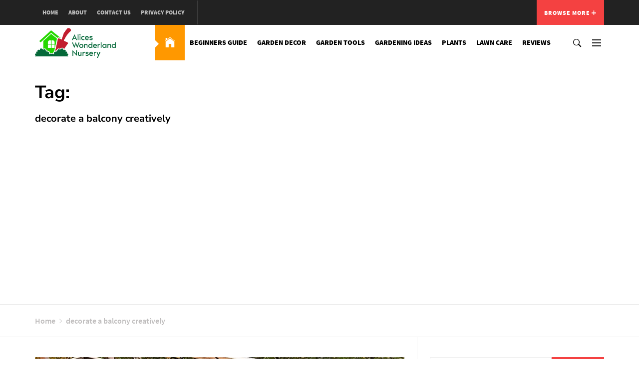

--- FILE ---
content_type: text/html; charset=UTF-8
request_url: https://aliceswonderlandnursery.com/tag/decorate-a-balcony-creatively/
body_size: 52538
content:
<!DOCTYPE html>
<html lang="en-US">
<head>
    <meta charset="UTF-8">
    <meta name="viewport" content="width=device-width, initial-scale=1.0">
    <link rel="profile" href="https://gmpg.org/xfn/11">
    <link rel="pingback" href="https://aliceswonderlandnursery.com/xmlrpc.php">

            <style type="text/css">
                    .site .twp-slider-wrapper.twp-slider-bgwrapper{
                background: #1e1e1e;
            }
                        .site .twp-slider-wrapper.twp-slider-bgwrapper,
            .site .twp-slider-wrapper.twp-slider-bgwrapper a{
                color: #ffffff;
            }
                        body .site .section-slider{
                background: #111;
            }
                        body .site .section-slider,
            body .site .section-slider a{
                color: #ff0000;
            }
                        body .site-footer .footer-widget{
                background: #000;
            }
                        body .site-footer .footer-widget,
            body.site-footer .footer-widget a {
                color: #fff;
            }
                        body .site-footer .widget:not(.the_blogging_social_widget):not(.the_blogging_popular_post_widget) ul li,
            body.site-footer .footer-widget .widget-title{
                border-color: #2d2d2d;
            }
                        body .site-footer .site-info {
                background: #111;
            }
                        body .site-footer .site-info,
            body .site-footer .site-info a {
                color: #fff;
            }
                        body .most-read-section,
            body .most-read-section a{
                color: #000;
            }
                        body .most-read-section{
                background: #f7f7f7;
            }
                        body h1.entry-title,
            body h1,
            body .entry-title-large{
                font-size: 36px;
            }
                        body .entry-title-medium{
                font-size: 20px;
            }
                        body .entry-title-small{
                font-size: 16px;
            }
                        body h4{
                font-size: 16px;
            }
                        html body, body p, body button, body input, body select, body textarea, body .widget{
                font-size: 16px;
            }
                    </style>

        <meta name='robots' content='index, follow, max-image-preview:large, max-snippet:-1, max-video-preview:-1' />
	<style>img:is([sizes="auto" i], [sizes^="auto," i]) { contain-intrinsic-size: 3000px 1500px }</style>
	
	<!-- This site is optimized with the Yoast SEO plugin v26.7 - https://yoast.com/wordpress/plugins/seo/ -->
	<title>decorate a balcony creatively Archives - Alices Wonderland Nursery</title>
	<link rel="canonical" href="https://aliceswonderlandnursery.com/tag/decorate-a-balcony-creatively/" />
	<meta property="og:locale" content="en_US" />
	<meta property="og:type" content="article" />
	<meta property="og:title" content="decorate a balcony creatively Archives - Alices Wonderland Nursery" />
	<meta property="og:url" content="https://aliceswonderlandnursery.com/tag/decorate-a-balcony-creatively/" />
	<meta property="og:site_name" content="Alices Wonderland Nursery" />
	<meta name="twitter:card" content="summary_large_image" />
	<script type="application/ld+json" class="yoast-schema-graph">{"@context":"https://schema.org","@graph":[{"@type":"CollectionPage","@id":"https://aliceswonderlandnursery.com/tag/decorate-a-balcony-creatively/","url":"https://aliceswonderlandnursery.com/tag/decorate-a-balcony-creatively/","name":"decorate a balcony creatively Archives - Alices Wonderland Nursery","isPartOf":{"@id":"https://aliceswonderlandnursery.com/#website"},"primaryImageOfPage":{"@id":"https://aliceswonderlandnursery.com/tag/decorate-a-balcony-creatively/#primaryimage"},"image":{"@id":"https://aliceswonderlandnursery.com/tag/decorate-a-balcony-creatively/#primaryimage"},"thumbnailUrl":"https://aliceswonderlandnursery.com/wp-content/uploads/2020/05/Ideas-to-decorate-a-balcony-creatively.jpg","breadcrumb":{"@id":"https://aliceswonderlandnursery.com/tag/decorate-a-balcony-creatively/#breadcrumb"},"inLanguage":"en-US"},{"@type":"ImageObject","inLanguage":"en-US","@id":"https://aliceswonderlandnursery.com/tag/decorate-a-balcony-creatively/#primaryimage","url":"https://aliceswonderlandnursery.com/wp-content/uploads/2020/05/Ideas-to-decorate-a-balcony-creatively.jpg","contentUrl":"https://aliceswonderlandnursery.com/wp-content/uploads/2020/05/Ideas-to-decorate-a-balcony-creatively.jpg","width":800,"height":450,"caption":"Ideas to decorate a balcony creatively"},{"@type":"BreadcrumbList","@id":"https://aliceswonderlandnursery.com/tag/decorate-a-balcony-creatively/#breadcrumb","itemListElement":[{"@type":"ListItem","position":1,"name":"Alices Wonderland Nursery","item":"https://aliceswonderlandnursery.com/"},{"@type":"ListItem","position":2,"name":"decorate a balcony creatively"}]},{"@type":"WebSite","@id":"https://aliceswonderlandnursery.com/#website","url":"https://aliceswonderlandnursery.com/","name":"Alices Wonderland Nursery","description":"Gardening Blog","publisher":{"@id":"https://aliceswonderlandnursery.com/#organization"},"potentialAction":[{"@type":"SearchAction","target":{"@type":"EntryPoint","urlTemplate":"https://aliceswonderlandnursery.com/?s={search_term_string}"},"query-input":{"@type":"PropertyValueSpecification","valueRequired":true,"valueName":"search_term_string"}}],"inLanguage":"en-US"},{"@type":"Organization","@id":"https://aliceswonderlandnursery.com/#organization","name":"Alices Wonderland Nursery","url":"https://aliceswonderlandnursery.com/","logo":{"@type":"ImageObject","inLanguage":"en-US","@id":"https://aliceswonderlandnursery.com/#/schema/logo/image/","url":"https://aliceswonderlandnursery.com/wp-content/uploads/2019/04/Alices-Wonderland-Nursery.png","contentUrl":"https://aliceswonderlandnursery.com/wp-content/uploads/2019/04/Alices-Wonderland-Nursery.png","width":541,"height":200,"caption":"Alices Wonderland Nursery"},"image":{"@id":"https://aliceswonderlandnursery.com/#/schema/logo/image/"}}]}</script>
	<!-- / Yoast SEO plugin. -->


<link rel="alternate" type="application/rss+xml" title="Alices Wonderland Nursery &raquo; Feed" href="https://aliceswonderlandnursery.com/feed/" />
<link rel="alternate" type="application/rss+xml" title="Alices Wonderland Nursery &raquo; Comments Feed" href="https://aliceswonderlandnursery.com/comments/feed/" />
<link rel="alternate" type="application/rss+xml" title="Alices Wonderland Nursery &raquo; decorate a balcony creatively Tag Feed" href="https://aliceswonderlandnursery.com/tag/decorate-a-balcony-creatively/feed/" />
<script type="text/javascript">
/* <![CDATA[ */
window._wpemojiSettings = {"baseUrl":"https:\/\/s.w.org\/images\/core\/emoji\/16.0.1\/72x72\/","ext":".png","svgUrl":"https:\/\/s.w.org\/images\/core\/emoji\/16.0.1\/svg\/","svgExt":".svg","source":{"concatemoji":"https:\/\/aliceswonderlandnursery.com\/wp-includes\/js\/wp-emoji-release.min.js?ver=6.8.3"}};
/*! This file is auto-generated */
!function(s,n){var o,i,e;function c(e){try{var t={supportTests:e,timestamp:(new Date).valueOf()};sessionStorage.setItem(o,JSON.stringify(t))}catch(e){}}function p(e,t,n){e.clearRect(0,0,e.canvas.width,e.canvas.height),e.fillText(t,0,0);var t=new Uint32Array(e.getImageData(0,0,e.canvas.width,e.canvas.height).data),a=(e.clearRect(0,0,e.canvas.width,e.canvas.height),e.fillText(n,0,0),new Uint32Array(e.getImageData(0,0,e.canvas.width,e.canvas.height).data));return t.every(function(e,t){return e===a[t]})}function u(e,t){e.clearRect(0,0,e.canvas.width,e.canvas.height),e.fillText(t,0,0);for(var n=e.getImageData(16,16,1,1),a=0;a<n.data.length;a++)if(0!==n.data[a])return!1;return!0}function f(e,t,n,a){switch(t){case"flag":return n(e,"\ud83c\udff3\ufe0f\u200d\u26a7\ufe0f","\ud83c\udff3\ufe0f\u200b\u26a7\ufe0f")?!1:!n(e,"\ud83c\udde8\ud83c\uddf6","\ud83c\udde8\u200b\ud83c\uddf6")&&!n(e,"\ud83c\udff4\udb40\udc67\udb40\udc62\udb40\udc65\udb40\udc6e\udb40\udc67\udb40\udc7f","\ud83c\udff4\u200b\udb40\udc67\u200b\udb40\udc62\u200b\udb40\udc65\u200b\udb40\udc6e\u200b\udb40\udc67\u200b\udb40\udc7f");case"emoji":return!a(e,"\ud83e\udedf")}return!1}function g(e,t,n,a){var r="undefined"!=typeof WorkerGlobalScope&&self instanceof WorkerGlobalScope?new OffscreenCanvas(300,150):s.createElement("canvas"),o=r.getContext("2d",{willReadFrequently:!0}),i=(o.textBaseline="top",o.font="600 32px Arial",{});return e.forEach(function(e){i[e]=t(o,e,n,a)}),i}function t(e){var t=s.createElement("script");t.src=e,t.defer=!0,s.head.appendChild(t)}"undefined"!=typeof Promise&&(o="wpEmojiSettingsSupports",i=["flag","emoji"],n.supports={everything:!0,everythingExceptFlag:!0},e=new Promise(function(e){s.addEventListener("DOMContentLoaded",e,{once:!0})}),new Promise(function(t){var n=function(){try{var e=JSON.parse(sessionStorage.getItem(o));if("object"==typeof e&&"number"==typeof e.timestamp&&(new Date).valueOf()<e.timestamp+604800&&"object"==typeof e.supportTests)return e.supportTests}catch(e){}return null}();if(!n){if("undefined"!=typeof Worker&&"undefined"!=typeof OffscreenCanvas&&"undefined"!=typeof URL&&URL.createObjectURL&&"undefined"!=typeof Blob)try{var e="postMessage("+g.toString()+"("+[JSON.stringify(i),f.toString(),p.toString(),u.toString()].join(",")+"));",a=new Blob([e],{type:"text/javascript"}),r=new Worker(URL.createObjectURL(a),{name:"wpTestEmojiSupports"});return void(r.onmessage=function(e){c(n=e.data),r.terminate(),t(n)})}catch(e){}c(n=g(i,f,p,u))}t(n)}).then(function(e){for(var t in e)n.supports[t]=e[t],n.supports.everything=n.supports.everything&&n.supports[t],"flag"!==t&&(n.supports.everythingExceptFlag=n.supports.everythingExceptFlag&&n.supports[t]);n.supports.everythingExceptFlag=n.supports.everythingExceptFlag&&!n.supports.flag,n.DOMReady=!1,n.readyCallback=function(){n.DOMReady=!0}}).then(function(){return e}).then(function(){var e;n.supports.everything||(n.readyCallback(),(e=n.source||{}).concatemoji?t(e.concatemoji):e.wpemoji&&e.twemoji&&(t(e.twemoji),t(e.wpemoji)))}))}((window,document),window._wpemojiSettings);
/* ]]> */
</script>
<style id='wp-emoji-styles-inline-css' type='text/css'>

	img.wp-smiley, img.emoji {
		display: inline !important;
		border: none !important;
		box-shadow: none !important;
		height: 1em !important;
		width: 1em !important;
		margin: 0 0.07em !important;
		vertical-align: -0.1em !important;
		background: none !important;
		padding: 0 !important;
	}
</style>
<link rel='stylesheet' id='wp-block-library-css' href='https://aliceswonderlandnursery.com/wp-includes/css/dist/block-library/style.min.css?ver=6.8.3' type='text/css' media='all' />
<style id='classic-theme-styles-inline-css' type='text/css'>
/*! This file is auto-generated */
.wp-block-button__link{color:#fff;background-color:#32373c;border-radius:9999px;box-shadow:none;text-decoration:none;padding:calc(.667em + 2px) calc(1.333em + 2px);font-size:1.125em}.wp-block-file__button{background:#32373c;color:#fff;text-decoration:none}
</style>
<style id='global-styles-inline-css' type='text/css'>
:root{--wp--preset--aspect-ratio--square: 1;--wp--preset--aspect-ratio--4-3: 4/3;--wp--preset--aspect-ratio--3-4: 3/4;--wp--preset--aspect-ratio--3-2: 3/2;--wp--preset--aspect-ratio--2-3: 2/3;--wp--preset--aspect-ratio--16-9: 16/9;--wp--preset--aspect-ratio--9-16: 9/16;--wp--preset--color--black: #000000;--wp--preset--color--cyan-bluish-gray: #abb8c3;--wp--preset--color--white: #ffffff;--wp--preset--color--pale-pink: #f78da7;--wp--preset--color--vivid-red: #cf2e2e;--wp--preset--color--luminous-vivid-orange: #ff6900;--wp--preset--color--luminous-vivid-amber: #fcb900;--wp--preset--color--light-green-cyan: #7bdcb5;--wp--preset--color--vivid-green-cyan: #00d084;--wp--preset--color--pale-cyan-blue: #8ed1fc;--wp--preset--color--vivid-cyan-blue: #0693e3;--wp--preset--color--vivid-purple: #9b51e0;--wp--preset--gradient--vivid-cyan-blue-to-vivid-purple: linear-gradient(135deg,rgba(6,147,227,1) 0%,rgb(155,81,224) 100%);--wp--preset--gradient--light-green-cyan-to-vivid-green-cyan: linear-gradient(135deg,rgb(122,220,180) 0%,rgb(0,208,130) 100%);--wp--preset--gradient--luminous-vivid-amber-to-luminous-vivid-orange: linear-gradient(135deg,rgba(252,185,0,1) 0%,rgba(255,105,0,1) 100%);--wp--preset--gradient--luminous-vivid-orange-to-vivid-red: linear-gradient(135deg,rgba(255,105,0,1) 0%,rgb(207,46,46) 100%);--wp--preset--gradient--very-light-gray-to-cyan-bluish-gray: linear-gradient(135deg,rgb(238,238,238) 0%,rgb(169,184,195) 100%);--wp--preset--gradient--cool-to-warm-spectrum: linear-gradient(135deg,rgb(74,234,220) 0%,rgb(151,120,209) 20%,rgb(207,42,186) 40%,rgb(238,44,130) 60%,rgb(251,105,98) 80%,rgb(254,248,76) 100%);--wp--preset--gradient--blush-light-purple: linear-gradient(135deg,rgb(255,206,236) 0%,rgb(152,150,240) 100%);--wp--preset--gradient--blush-bordeaux: linear-gradient(135deg,rgb(254,205,165) 0%,rgb(254,45,45) 50%,rgb(107,0,62) 100%);--wp--preset--gradient--luminous-dusk: linear-gradient(135deg,rgb(255,203,112) 0%,rgb(199,81,192) 50%,rgb(65,88,208) 100%);--wp--preset--gradient--pale-ocean: linear-gradient(135deg,rgb(255,245,203) 0%,rgb(182,227,212) 50%,rgb(51,167,181) 100%);--wp--preset--gradient--electric-grass: linear-gradient(135deg,rgb(202,248,128) 0%,rgb(113,206,126) 100%);--wp--preset--gradient--midnight: linear-gradient(135deg,rgb(2,3,129) 0%,rgb(40,116,252) 100%);--wp--preset--font-size--small: 13px;--wp--preset--font-size--medium: 20px;--wp--preset--font-size--large: 36px;--wp--preset--font-size--x-large: 42px;--wp--preset--spacing--20: 0.44rem;--wp--preset--spacing--30: 0.67rem;--wp--preset--spacing--40: 1rem;--wp--preset--spacing--50: 1.5rem;--wp--preset--spacing--60: 2.25rem;--wp--preset--spacing--70: 3.38rem;--wp--preset--spacing--80: 5.06rem;--wp--preset--shadow--natural: 6px 6px 9px rgba(0, 0, 0, 0.2);--wp--preset--shadow--deep: 12px 12px 50px rgba(0, 0, 0, 0.4);--wp--preset--shadow--sharp: 6px 6px 0px rgba(0, 0, 0, 0.2);--wp--preset--shadow--outlined: 6px 6px 0px -3px rgba(255, 255, 255, 1), 6px 6px rgba(0, 0, 0, 1);--wp--preset--shadow--crisp: 6px 6px 0px rgba(0, 0, 0, 1);}:where(.is-layout-flex){gap: 0.5em;}:where(.is-layout-grid){gap: 0.5em;}body .is-layout-flex{display: flex;}.is-layout-flex{flex-wrap: wrap;align-items: center;}.is-layout-flex > :is(*, div){margin: 0;}body .is-layout-grid{display: grid;}.is-layout-grid > :is(*, div){margin: 0;}:where(.wp-block-columns.is-layout-flex){gap: 2em;}:where(.wp-block-columns.is-layout-grid){gap: 2em;}:where(.wp-block-post-template.is-layout-flex){gap: 1.25em;}:where(.wp-block-post-template.is-layout-grid){gap: 1.25em;}.has-black-color{color: var(--wp--preset--color--black) !important;}.has-cyan-bluish-gray-color{color: var(--wp--preset--color--cyan-bluish-gray) !important;}.has-white-color{color: var(--wp--preset--color--white) !important;}.has-pale-pink-color{color: var(--wp--preset--color--pale-pink) !important;}.has-vivid-red-color{color: var(--wp--preset--color--vivid-red) !important;}.has-luminous-vivid-orange-color{color: var(--wp--preset--color--luminous-vivid-orange) !important;}.has-luminous-vivid-amber-color{color: var(--wp--preset--color--luminous-vivid-amber) !important;}.has-light-green-cyan-color{color: var(--wp--preset--color--light-green-cyan) !important;}.has-vivid-green-cyan-color{color: var(--wp--preset--color--vivid-green-cyan) !important;}.has-pale-cyan-blue-color{color: var(--wp--preset--color--pale-cyan-blue) !important;}.has-vivid-cyan-blue-color{color: var(--wp--preset--color--vivid-cyan-blue) !important;}.has-vivid-purple-color{color: var(--wp--preset--color--vivid-purple) !important;}.has-black-background-color{background-color: var(--wp--preset--color--black) !important;}.has-cyan-bluish-gray-background-color{background-color: var(--wp--preset--color--cyan-bluish-gray) !important;}.has-white-background-color{background-color: var(--wp--preset--color--white) !important;}.has-pale-pink-background-color{background-color: var(--wp--preset--color--pale-pink) !important;}.has-vivid-red-background-color{background-color: var(--wp--preset--color--vivid-red) !important;}.has-luminous-vivid-orange-background-color{background-color: var(--wp--preset--color--luminous-vivid-orange) !important;}.has-luminous-vivid-amber-background-color{background-color: var(--wp--preset--color--luminous-vivid-amber) !important;}.has-light-green-cyan-background-color{background-color: var(--wp--preset--color--light-green-cyan) !important;}.has-vivid-green-cyan-background-color{background-color: var(--wp--preset--color--vivid-green-cyan) !important;}.has-pale-cyan-blue-background-color{background-color: var(--wp--preset--color--pale-cyan-blue) !important;}.has-vivid-cyan-blue-background-color{background-color: var(--wp--preset--color--vivid-cyan-blue) !important;}.has-vivid-purple-background-color{background-color: var(--wp--preset--color--vivid-purple) !important;}.has-black-border-color{border-color: var(--wp--preset--color--black) !important;}.has-cyan-bluish-gray-border-color{border-color: var(--wp--preset--color--cyan-bluish-gray) !important;}.has-white-border-color{border-color: var(--wp--preset--color--white) !important;}.has-pale-pink-border-color{border-color: var(--wp--preset--color--pale-pink) !important;}.has-vivid-red-border-color{border-color: var(--wp--preset--color--vivid-red) !important;}.has-luminous-vivid-orange-border-color{border-color: var(--wp--preset--color--luminous-vivid-orange) !important;}.has-luminous-vivid-amber-border-color{border-color: var(--wp--preset--color--luminous-vivid-amber) !important;}.has-light-green-cyan-border-color{border-color: var(--wp--preset--color--light-green-cyan) !important;}.has-vivid-green-cyan-border-color{border-color: var(--wp--preset--color--vivid-green-cyan) !important;}.has-pale-cyan-blue-border-color{border-color: var(--wp--preset--color--pale-cyan-blue) !important;}.has-vivid-cyan-blue-border-color{border-color: var(--wp--preset--color--vivid-cyan-blue) !important;}.has-vivid-purple-border-color{border-color: var(--wp--preset--color--vivid-purple) !important;}.has-vivid-cyan-blue-to-vivid-purple-gradient-background{background: var(--wp--preset--gradient--vivid-cyan-blue-to-vivid-purple) !important;}.has-light-green-cyan-to-vivid-green-cyan-gradient-background{background: var(--wp--preset--gradient--light-green-cyan-to-vivid-green-cyan) !important;}.has-luminous-vivid-amber-to-luminous-vivid-orange-gradient-background{background: var(--wp--preset--gradient--luminous-vivid-amber-to-luminous-vivid-orange) !important;}.has-luminous-vivid-orange-to-vivid-red-gradient-background{background: var(--wp--preset--gradient--luminous-vivid-orange-to-vivid-red) !important;}.has-very-light-gray-to-cyan-bluish-gray-gradient-background{background: var(--wp--preset--gradient--very-light-gray-to-cyan-bluish-gray) !important;}.has-cool-to-warm-spectrum-gradient-background{background: var(--wp--preset--gradient--cool-to-warm-spectrum) !important;}.has-blush-light-purple-gradient-background{background: var(--wp--preset--gradient--blush-light-purple) !important;}.has-blush-bordeaux-gradient-background{background: var(--wp--preset--gradient--blush-bordeaux) !important;}.has-luminous-dusk-gradient-background{background: var(--wp--preset--gradient--luminous-dusk) !important;}.has-pale-ocean-gradient-background{background: var(--wp--preset--gradient--pale-ocean) !important;}.has-electric-grass-gradient-background{background: var(--wp--preset--gradient--electric-grass) !important;}.has-midnight-gradient-background{background: var(--wp--preset--gradient--midnight) !important;}.has-small-font-size{font-size: var(--wp--preset--font-size--small) !important;}.has-medium-font-size{font-size: var(--wp--preset--font-size--medium) !important;}.has-large-font-size{font-size: var(--wp--preset--font-size--large) !important;}.has-x-large-font-size{font-size: var(--wp--preset--font-size--x-large) !important;}
:where(.wp-block-post-template.is-layout-flex){gap: 1.25em;}:where(.wp-block-post-template.is-layout-grid){gap: 1.25em;}
:where(.wp-block-columns.is-layout-flex){gap: 2em;}:where(.wp-block-columns.is-layout-grid){gap: 2em;}
:root :where(.wp-block-pullquote){font-size: 1.5em;line-height: 1.6;}
</style>
<link rel='stylesheet' id='contact-form-7-css' href='https://aliceswonderlandnursery.com/wp-content/plugins/contact-form-7/includes/css/styles.css?ver=6.1.4' type='text/css' media='all' />
<link rel='stylesheet' id='ez-toc-css' href='https://aliceswonderlandnursery.com/wp-content/plugins/easy-table-of-contents/assets/css/screen.min.css?ver=2.0.80' type='text/css' media='all' />
<style id='ez-toc-inline-css' type='text/css'>
div#ez-toc-container .ez-toc-title {font-size: 120%;}div#ez-toc-container .ez-toc-title {font-weight: 500;}div#ez-toc-container ul li , div#ez-toc-container ul li a {font-size: 95%;}div#ez-toc-container ul li , div#ez-toc-container ul li a {font-weight: 500;}div#ez-toc-container nav ul ul li {font-size: 90%;}.ez-toc-box-title {font-weight: bold; margin-bottom: 10px; text-align: center; text-transform: uppercase; letter-spacing: 1px; color: #666; padding-bottom: 5px;position:absolute;top:-4%;left:5%;background-color: inherit;transition: top 0.3s ease;}.ez-toc-box-title.toc-closed {top:-25%;}
.ez-toc-container-direction {direction: ltr;}.ez-toc-counter ul{counter-reset: item ;}.ez-toc-counter nav ul li a::before {content: counters(item, '.', decimal) '. ';display: inline-block;counter-increment: item;flex-grow: 0;flex-shrink: 0;margin-right: .2em; float: left; }.ez-toc-widget-direction {direction: ltr;}.ez-toc-widget-container ul{counter-reset: item ;}.ez-toc-widget-container nav ul li a::before {content: counters(item, '.', decimal) '. ';display: inline-block;counter-increment: item;flex-grow: 0;flex-shrink: 0;margin-right: .2em; float: left; }
</style>
<link rel='stylesheet' id='ionicons-css' href='https://aliceswonderlandnursery.com/wp-content/themes/the-blogging/assets/libraries/ionicons/css/ionicons.min.css?ver=6.8.3' type='text/css' media='all' />
<link rel='stylesheet' id='bootstrap-css' href='https://aliceswonderlandnursery.com/wp-content/themes/the-blogging/assets/libraries/bootstrap/css/bootstrap.min.css?ver=6.8.3' type='text/css' media='all' />
<link rel='stylesheet' id='slick-css' href='https://aliceswonderlandnursery.com/wp-content/themes/the-blogging/assets/libraries/slick/css/slick.min.css?ver=6.8.3' type='text/css' media='all' />
<link rel='stylesheet' id='magnific-popup-css' href='https://aliceswonderlandnursery.com/wp-content/themes/the-blogging/assets/libraries/magnific-popup/magnific-popup.css?ver=6.8.3' type='text/css' media='all' />
<link rel='stylesheet' id='the-blogging-style-css' href='https://aliceswonderlandnursery.com/wp-content/themes/the-blogging/style.css?ver=6.8.3' type='text/css' media='all' />
<link rel='stylesheet' id='the-blogging-google-fonts-css' href='https://aliceswonderlandnursery.com/wp-content/fonts/fff5dba59c599c2c191e53cba8726b54.css?ver=1.2.2' type='text/css' media='all' />
<link rel='stylesheet' id='recent-posts-widget-with-thumbnails-public-style-css' href='https://aliceswonderlandnursery.com/wp-content/plugins/recent-posts-widget-with-thumbnails/public.css?ver=7.1.1' type='text/css' media='all' />
<script type="text/javascript" src="https://aliceswonderlandnursery.com/wp-includes/js/jquery/jquery.min.js?ver=3.7.1" id="jquery-core-js"></script>
<script type="text/javascript" src="https://aliceswonderlandnursery.com/wp-includes/js/jquery/jquery-migrate.min.js?ver=3.4.1" id="jquery-migrate-js"></script>
<link rel="https://api.w.org/" href="https://aliceswonderlandnursery.com/wp-json/" /><link rel="alternate" title="JSON" type="application/json" href="https://aliceswonderlandnursery.com/wp-json/wp/v2/tags/180" /><link rel="EditURI" type="application/rsd+xml" title="RSD" href="https://aliceswonderlandnursery.com/xmlrpc.php?rsd" />
<meta name="generator" content="WordPress 6.8.3" />
		<!-- Custom Logo: hide header text -->
		<style id="custom-logo-css" type="text/css">
			.site-title, .site-description {
				position: absolute;
				clip-path: inset(50%);
			}
		</style>
		<meta name="google-site-verification" content="YNjjfRgPQPpov2ptVTcofrqOwrusKeuHQ_N_40vf2r8" />
<script async src="https://pagead2.googlesyndication.com/pagead/js/adsbygoogle.js?client=ca-pub-0124197621847357"
     crossorigin="anonymous"></script>
<meta name="publisuites-verify-code" content="aHR0cHM6Ly9hbGljZXN3b25kZXJsYW5kbnVyc2VyeS5jb20=" /><link rel="icon" href="https://aliceswonderlandnursery.com/wp-content/uploads/2023/06/Alices-Wonderland-Nursery-FAV-150x150.png" sizes="32x32" />
<link rel="icon" href="https://aliceswonderlandnursery.com/wp-content/uploads/2023/06/Alices-Wonderland-Nursery-FAV.png" sizes="192x192" />
<link rel="apple-touch-icon" href="https://aliceswonderlandnursery.com/wp-content/uploads/2023/06/Alices-Wonderland-Nursery-FAV.png" />
<meta name="msapplication-TileImage" content="https://aliceswonderlandnursery.com/wp-content/uploads/2023/06/Alices-Wonderland-Nursery-FAV.png" />
</head>
<body data-ocssl='1' class="archive tag tag-decorate-a-balcony-creatively tag-180 wp-custom-logo wp-theme-the-blogging group-blog hfeed right-sidebar ">
<!-- full-screen-layout/boxed-layout -->
<div id="page" class="site site-bg full-screen-layout">
    <a class="skip-link screen-reader-text" href="#main">Skip to content</a>

        <div class="top-bar hidden-xs hidden-sm">
        <div class="container">
            <div class="header-top">
                <div class="topbar-left">
                    
                                            <div id="top-nav" class="auxiliary-nav">
                            <div class="menu-menu-1-container"><ul id="top-menu" class=""><li id="menu-item-184" class="menu-item menu-item-type-custom menu-item-object-custom menu-item-home menu-item-184"><a href="https://aliceswonderlandnursery.com/">Home</a></li>
<li id="menu-item-1631" class="menu-item menu-item-type-post_type menu-item-object-page menu-item-1631"><a href="https://aliceswonderlandnursery.com/about/">About</a></li>
<li id="menu-item-172" class="menu-item menu-item-type-post_type menu-item-object-page menu-item-172"><a href="https://aliceswonderlandnursery.com/contact-us/">Contact Us</a></li>
<li id="menu-item-173" class="menu-item menu-item-type-post_type menu-item-object-page menu-item-privacy-policy menu-item-173"><a rel="privacy-policy" href="https://aliceswonderlandnursery.com/privacy-policy/">Privacy Policy</a></li>
</ul></div>                        </div>
                                    </div>
                <div class="topbar-right">
                                                                <div class="twp-dropdown">
                            <button id="dropdownLabel" type="button" aria-haspopup="true" aria-expanded="false">
                                Browse More <i class="ion-plus"></i>
                            </button>
                        </div>
                                    </div>
            </div>
        </div>
    </div>


<div class="dropdown-widgets">
    <div class="container">
        <div class="row">
                                                </div>
    </div>
</div>

    <header id="masthead" class="site-header" role="banner">
        <div class="container">
            <div class="header-main">
                <div class="nav-left">
                    <div class="site-branding">
                        <div class="branding-wrapper">
                            <a href="https://aliceswonderlandnursery.com/" class="custom-logo-link" rel="home"><img width="541" height="200" src="https://aliceswonderlandnursery.com/wp-content/uploads/2019/04/Alices-Wonderland-Nursery.png" class="custom-logo" alt="Alices Wonderland Nursery" decoding="async" fetchpriority="high" srcset="https://aliceswonderlandnursery.com/wp-content/uploads/2019/04/Alices-Wonderland-Nursery.png 541w, https://aliceswonderlandnursery.com/wp-content/uploads/2019/04/Alices-Wonderland-Nursery-300x111.png 300w" sizes="(max-width: 541px) 100vw, 541px" /></a>                            <span class="site-title">
                                <a href="https://aliceswonderlandnursery.com/" rel="home">
                                    Alices Wonderland Nursery                                </a>
                            </span>
                                                            <p class="site-description">
                                    Gardening Blog                                </p>
                                                    </div>
                    </div>

                    <nav class="hidden-xs hidden-sm main-navigation" role="navigation">
                        <div class="menu"><ul id="primary-menu" class="menu"><li class="brand-home"><a title="Home" href="https://aliceswonderlandnursery.com"><span class='icon ion-ios-home'></span></a></li><li id="menu-item-177" class="menu-item menu-item-type-taxonomy menu-item-object-category menu-item-177"><a href="https://aliceswonderlandnursery.com/category/beginners-guide/">Beginners Guide</a></li>
<li id="menu-item-178" class="menu-item menu-item-type-taxonomy menu-item-object-category menu-item-178"><a href="https://aliceswonderlandnursery.com/category/garden-decor-ideas/">Garden Decor</a></li>
<li id="menu-item-179" class="menu-item menu-item-type-taxonomy menu-item-object-category menu-item-179"><a href="https://aliceswonderlandnursery.com/category/garden-tools/">Garden Tools</a></li>
<li id="menu-item-180" class="menu-item menu-item-type-taxonomy menu-item-object-category menu-item-180"><a href="https://aliceswonderlandnursery.com/category/gardening-ideas/">Gardening ideas</a></li>
<li id="menu-item-181" class="menu-item menu-item-type-taxonomy menu-item-object-category menu-item-181"><a href="https://aliceswonderlandnursery.com/category/plants/">Plants</a></li>
<li id="menu-item-1673" class="menu-item menu-item-type-taxonomy menu-item-object-category menu-item-1673"><a href="https://aliceswonderlandnursery.com/category/lawn-care/">Lawn care</a></li>
<li id="menu-item-182" class="menu-item menu-item-type-taxonomy menu-item-object-category menu-item-182"><a href="https://aliceswonderlandnursery.com/category/reviews/">Reviews</a></li>
</ul></div>                    </nav>
                </div>
                <div class="nav-right">
                    
                                            <div class="nav-items icon-search">
                            <button type="button" class="btn-nostyle">
                                <i class="ion-ios-search-strong meta-icon meta-icon-medium"></i>
                            </button>
                        </div>
                                        <div class="nav-items toggle-menu" aria-controls="primary-menu" aria-expanded="false">
                        <button type="button" class="offcanvas-toggle btn-nostyle">
                            <span class="twp-hamburger">
                                <span></span>
                                <span></span>
                                <span></span>
                            </span>
                        </button>
                    </div>
                </div>
            </div>
        </div>
    </header><!-- #masthead -->
    <div class="search-box">
        <div class="container">
            <div class="row">

                <a class="search-return-focus-start screen-reader-text" href="javascript:void(0)"></a>

                <div class="col-sm-1">
                    <a href="javascript:void(0)" class="close-popup"></a>
                </div>

                <div class="col-sm-11">
                    <form role="search" method="get" class="search-form" action="https://aliceswonderlandnursery.com/">
				<label>
					<span class="screen-reader-text">Search for:</span>
					<input type="search" class="search-field" placeholder="Search &hellip;" value="" name="s" />
				</label>
				<input type="submit" class="search-submit" value="Search" />
			</form>                </div>

                <a class="search-return-focus screen-reader-text" href="javascript:void(0)"></a>
                
            </div>
        </div>
    </div>

    

    <!-- Innerpage Header Begins Here -->
                                    <section class="page-inner-title inner-banner banner-bg-disabled data-bg" data-background="">
            <header class="entry-header">
                <div class="container">
                    <div class="row">
                        <div class="col-md-9">
                            <h1 class="entry-title">Tag: <span>decorate a balcony creatively</span></h1>                        </div>

                    </div>
                </div>
            </header>
            <div class="inner-header-overlay"></div>
        </section>
                    <section class="section-block section-breadcrumbs">
                <div class="container">
                    <div class="row">
                        <div class="col-md-12"><div role="navigation" aria-label="Breadcrumbs" class="breadcrumb-trail breadcrumbs" itemprop="breadcrumb"><ul class="trail-items" itemscope itemtype="http://schema.org/BreadcrumbList"><meta name="numberOfItems" content="2" /><meta name="itemListOrder" content="Ascending" /><li itemprop="itemListElement" itemscope itemtype="http://schema.org/ListItem" class="trail-item trail-begin"><a href="https://aliceswonderlandnursery.com/" rel="home" itemprop="item"><span itemprop="name">Home</span></a><meta itemprop="position" content="1" /></li><li itemprop="itemListElement" itemscope itemtype="http://schema.org/ListItem" class="trail-item trail-end"><a href="https://aliceswonderlandnursery.com/tag/decorate-a-balcony-creatively/" itemprop="item"><span itemprop="name">decorate a balcony creatively</span></a><meta itemprop="position" content="2" /></li></ul></div></div><!-- .container -->                    </div>
                </div>
            </section>
        
            <!-- Innerpage Header Ends Here -->
    <div id="content" class="site-content">
	<div id="primary" class="content-area">
		<main id="main" class="site-main" role="main">

		
			
<article id="post-593" class="post-593 post type-post status-publish format-standard has-post-thumbnail hentry category-home-improvement tag-decorate-a-balcony-creatively tag-ideas-to-decorate-a-balcony-creatively">
    <div class="twp-article-wrapper">
        <div class="entry-content twp-entry-content">
            <div class='twp-image-archive'>
                <img width="800" height="450" src="https://aliceswonderlandnursery.com/wp-content/uploads/2020/05/Ideas-to-decorate-a-balcony-creatively.jpg" class="attachment-post-thumbnail size-post-thumbnail wp-post-image" alt="Ideas to decorate a balcony creatively" decoding="async" srcset="https://aliceswonderlandnursery.com/wp-content/uploads/2020/05/Ideas-to-decorate-a-balcony-creatively.jpg 800w, https://aliceswonderlandnursery.com/wp-content/uploads/2020/05/Ideas-to-decorate-a-balcony-creatively-300x169.jpg 300w, https://aliceswonderlandnursery.com/wp-content/uploads/2020/05/Ideas-to-decorate-a-balcony-creatively-768x432.jpg 768w" sizes="(max-width: 800px) 100vw, 800px" />            </div>
            <div class="twp-archive-content">

                
                <header class="article-header">
                    <h2 class="entry-title">
                        <a href="https://aliceswonderlandnursery.com/home-improvement/ideas-to-decorate-a-balcony-creatively/">Ideas to decorate a balcony creatively</a>
                    </h2>
                </header>

                <div class="entry-meta primary-font">
                                            <span class="author primary-font"> <img alt='' src='https://secure.gravatar.com/avatar/d9714d712f40e12582c89c05cb1943ecb68cdb7906d491023118bc71e778ea7a?s=100&#038;d=mm&#038;r=g' class='avatar avatar-100 photo byline' height='100' width='100' /> <a class="url" href="https://aliceswonderlandnursery.com/author/scott/">Scott Campbell</a></span><span class="posted-on primary-font"><a href="https://aliceswonderlandnursery.com/2020/05/03/" rel="bookmark"><time class="entry-date published updated" datetime="2020-05-03T13:17:44+00:00">May 3, 2020</time></a></span>                        <span class="post-category">
                            <a href="https://aliceswonderlandnursery.com/category/home-improvement/" rel="category tag">Home improvement</a>                        </span>
                    
                </div><!-- .entry-meta -->

                
                    <div class="article-excerpt-archive">

                        <p>There are corners in our house full of potential to become our new favorite space in our houses to read, have a glass of wine, sunbathe or just go out to give us a little air to clear ourselves. If you have a balcony, no matter how big it is, [&hellip;]</p>

		<a href="https://aliceswonderlandnursery.com/home-improvement/ideas-to-decorate-a-balcony-creatively/" class="read-more">Continue Reading      <i class="ion-ios-arrow-right read-more-right"></i>
    </a>

    
                    </div>

                
            </div>
        </div><!-- .entry-content -->

        
    </div>
</article><!-- #post-## -->
		</main><!-- #main -->
	</div><!-- #primary -->

	
<aside id="secondary" class="widget-area" role="complementary">
	<div class="theiaStickySidebar">
		<div id="search-2" class="widget widget_search"><form role="search" method="get" class="search-form" action="https://aliceswonderlandnursery.com/">
				<label>
					<span class="screen-reader-text">Search for:</span>
					<input type="search" class="search-field" placeholder="Search &hellip;" value="" name="s" />
				</label>
				<input type="submit" class="search-submit" value="Search" />
			</form></div>
		<div id="recent-posts-2" class="widget widget_recent_entries">
		<h3 class="widget-title"><span>Recent Posts</span></h3>
		<ul>
											<li>
					<a href="https://aliceswonderlandnursery.com/gardening-ideas/how-to-grow-dark-flowers-gothic-garden/">How to Grow Dark Flowers for a Gothic Garden Aesthetic</a>
									</li>
											<li>
					<a href="https://aliceswonderlandnursery.com/lawn-care/soil-surface-vs-deep-moisture-garden-watering-guide/">Soil Surface vs Deep Moisture Garden Watering Guide</a>
									</li>
											<li>
					<a href="https://aliceswonderlandnursery.com/home-improvement/how-to-choose-the-right-surface-treatment/">How to choose the right surface treatment</a>
									</li>
											<li>
					<a href="https://aliceswonderlandnursery.com/lawn-care/how-to-stop-ants-tunneling-in-lawn-soil/">How to Stop Ants Tunneling in Lawn Soil</a>
									</li>
											<li>
					<a href="https://aliceswonderlandnursery.com/reviews/porn-links-telegram/">porn links telegram ✓ Join Top Rated Adult Telegram Channels ➔ 15 Hottest Groups &amp; Links</a>
									</li>
					</ul>

		</div><div id="categories-2" class="widget widget_categories"><h3 class="widget-title"><span>Categories</span></h3>
			<ul>
					<li class="cat-item cat-item-3"><a href="https://aliceswonderlandnursery.com/category/beginners-guide/">Beginners Guide</a>
</li>
	<li class="cat-item cat-item-5"><a href="https://aliceswonderlandnursery.com/category/garden-decor-ideas/">Garden Decor ideas</a>
</li>
	<li class="cat-item cat-item-4"><a href="https://aliceswonderlandnursery.com/category/garden-tools/">Garden Tools</a>
</li>
	<li class="cat-item cat-item-7"><a href="https://aliceswonderlandnursery.com/category/gardening-ideas/">Gardening ideas</a>
</li>
	<li class="cat-item cat-item-174"><a href="https://aliceswonderlandnursery.com/category/home-improvement/">Home improvement</a>
</li>
	<li class="cat-item cat-item-167"><a href="https://aliceswonderlandnursery.com/category/kitchen/">Kitchen</a>
</li>
	<li class="cat-item cat-item-91"><a href="https://aliceswonderlandnursery.com/category/lawn-care/">Lawn care</a>
</li>
	<li class="cat-item cat-item-6"><a href="https://aliceswonderlandnursery.com/category/plants/">Plants</a>
</li>
	<li class="cat-item cat-item-1"><a href="https://aliceswonderlandnursery.com/category/reviews/">Reviews</a>
</li>
			</ul>

			</div>	</div>
</aside><!-- #secondary -->
</div><!-- #content -->

    <div id="offcanvas-menu">

    <a class="offcanvas-return-focus-start screen-reader-text" href="javascript:void(0)"></a>

    <div class="close-offcanvas-menu offcanvas-item">
        <div class="offcanvas-close">
            <button type="button" class="btn-nostyle">
                <span>
                   Close                </span>
                <span class="ion-ios-close-empty meta-icon meta-icon-large"></span>
            </button>
        </div>
    </div>

    <div class="offcanvas-brand offcanvas-item">
        <div class="site-branding">
            <div class="branding-wrapper">
                <a href="https://aliceswonderlandnursery.com/" class="custom-logo-link" rel="home"><img width="541" height="200" src="https://aliceswonderlandnursery.com/wp-content/uploads/2019/04/Alices-Wonderland-Nursery.png" class="custom-logo" alt="Alices Wonderland Nursery" decoding="async" srcset="https://aliceswonderlandnursery.com/wp-content/uploads/2019/04/Alices-Wonderland-Nursery.png 541w, https://aliceswonderlandnursery.com/wp-content/uploads/2019/04/Alices-Wonderland-Nursery-300x111.png 300w" sizes="(max-width: 541px) 100vw, 541px" /></a>                <span class="site-title">
                                <a href="https://aliceswonderlandnursery.com/" rel="home">
                                    Alices Wonderland Nursery                                </a>
                            </span>
                                    <p class="site-description">
                        Gardening Blog                    </p>
                            </div>
        </div>
            </div>

            <div id="primary-nav-offcanvas" class="offcanvas-navigation offcanvas-item">
            <div class="offcanvas-title">
                Menu            </div>
            <div class="menu"><ul id="primary-menu" class="menu"><li class="brand-home"><a title="Home" href="https://aliceswonderlandnursery.com"><span class='icon ion-ios-home'></span></a></li><li class="menu-item menu-item-type-taxonomy menu-item-object-category menu-item-177"><a href="https://aliceswonderlandnursery.com/category/beginners-guide/">Beginners Guide</a></li>
<li class="menu-item menu-item-type-taxonomy menu-item-object-category menu-item-178"><a href="https://aliceswonderlandnursery.com/category/garden-decor-ideas/">Garden Decor</a></li>
<li class="menu-item menu-item-type-taxonomy menu-item-object-category menu-item-179"><a href="https://aliceswonderlandnursery.com/category/garden-tools/">Garden Tools</a></li>
<li class="menu-item menu-item-type-taxonomy menu-item-object-category menu-item-180"><a href="https://aliceswonderlandnursery.com/category/gardening-ideas/">Gardening ideas</a></li>
<li class="menu-item menu-item-type-taxonomy menu-item-object-category menu-item-181"><a href="https://aliceswonderlandnursery.com/category/plants/">Plants</a></li>
<li class="menu-item menu-item-type-taxonomy menu-item-object-category menu-item-1673"><a href="https://aliceswonderlandnursery.com/category/lawn-care/">Lawn care</a></li>
<li class="menu-item menu-item-type-taxonomy menu-item-object-category menu-item-182"><a href="https://aliceswonderlandnursery.com/category/reviews/">Reviews</a></li>
</ul></div>        </div>
    
    
    <div class="offcanvas-search offcanvas-item">
        <div class="offcanvas-title">
            Search        </div>
        <div id="search-form">
            <form role="search" method="get" class="search-form" action="https://aliceswonderlandnursery.com/">
				<label>
					<span class="screen-reader-text">Search for:</span>
					<input type="search" class="search-field" placeholder="Search &hellip;" value="" name="s" />
				</label>
				<input type="submit" class="search-submit" value="Search" />
			</form>        </div>
    </div>

</div>
    
    <footer id="colophon" class="site-footer" role="contentinfo">
                
        <div class="footer-middlearea">
            <div class="container">
                <div class="row">
                    <div class="col-sm-6 col-md-8">
                                            </div>
                    <div class="col-sm-6 col-md-4">
                        <form role="search" method="get" class="search-form" action="https://aliceswonderlandnursery.com/">
				<label>
					<span class="screen-reader-text">Search for:</span>
					<input type="search" class="search-field" placeholder="Search &hellip;" value="" name="s" />
				</label>
				<input type="submit" class="search-submit" value="Search" />
			</form>                    </div>
                </div>
            </div>
        </div>

        <div class="site-info">
            <div class="container">
                <div class="row">
                    <div class="col-md-6">
                                                    <div id="footer-nav" >
                                <div class="menu-menu-1-container"><ul id="footer-menu" class=""><li class="menu-item menu-item-type-custom menu-item-object-custom menu-item-home menu-item-184"><a href="https://aliceswonderlandnursery.com/">Home</a></li>
<li class="menu-item menu-item-type-post_type menu-item-object-page menu-item-1631"><a href="https://aliceswonderlandnursery.com/about/">About</a></li>
<li class="menu-item menu-item-type-post_type menu-item-object-page menu-item-172"><a href="https://aliceswonderlandnursery.com/contact-us/">Contact Us</a></li>
<li class="menu-item menu-item-type-post_type menu-item-object-page menu-item-privacy-policy menu-item-173"><a rel="privacy-policy" href="https://aliceswonderlandnursery.com/privacy-policy/">Privacy Policy</a></li>
</ul></div>                            </div>
                                            </div>
                    <div class="col-md-6">
                        <h5 class="site-copyright secondary-font">


	                        
<!--                            --><!--                            --><!--                                <span class="heart"><i class="ion-heart"></i></span>-->
<!--                                --><!--                            -->                        </h5>
                    </div>
                </div>
            </div>
        </div>
    </footer>
</div>

<div class="scroll-up">
    <i class="ion-ios-arrow-up text-light"></i>
</div>


<script type="speculationrules">
{"prefetch":[{"source":"document","where":{"and":[{"href_matches":"\/*"},{"not":{"href_matches":["\/wp-*.php","\/wp-admin\/*","\/wp-content\/uploads\/*","\/wp-content\/*","\/wp-content\/plugins\/*","\/wp-content\/themes\/the-blogging\/*","\/*\\?(.+)"]}},{"not":{"selector_matches":"a[rel~=\"nofollow\"]"}},{"not":{"selector_matches":".no-prefetch, .no-prefetch a"}}]},"eagerness":"conservative"}]}
</script>
<script type="text/javascript" src="https://aliceswonderlandnursery.com/wp-includes/js/dist/hooks.min.js?ver=4d63a3d491d11ffd8ac6" id="wp-hooks-js"></script>
<script type="text/javascript" src="https://aliceswonderlandnursery.com/wp-includes/js/dist/i18n.min.js?ver=5e580eb46a90c2b997e6" id="wp-i18n-js"></script>
<script type="text/javascript" id="wp-i18n-js-after">
/* <![CDATA[ */
wp.i18n.setLocaleData( { 'text direction\u0004ltr': [ 'ltr' ] } );
/* ]]> */
</script>
<script type="text/javascript" src="https://aliceswonderlandnursery.com/wp-content/plugins/contact-form-7/includes/swv/js/index.js?ver=6.1.4" id="swv-js"></script>
<script type="text/javascript" id="contact-form-7-js-before">
/* <![CDATA[ */
var wpcf7 = {
    "api": {
        "root": "https:\/\/aliceswonderlandnursery.com\/wp-json\/",
        "namespace": "contact-form-7\/v1"
    }
};
/* ]]> */
</script>
<script type="text/javascript" src="https://aliceswonderlandnursery.com/wp-content/plugins/contact-form-7/includes/js/index.js?ver=6.1.4" id="contact-form-7-js"></script>
<script type="text/javascript" id="wpil-frontend-script-js-extra">
/* <![CDATA[ */
var wpilFrontend = {"ajaxUrl":"\/wp-admin\/admin-ajax.php","postId":"180","postType":"term","openInternalInNewTab":"0","openExternalInNewTab":"0","disableClicks":"0","openLinksWithJS":"0","trackAllElementClicks":"0","clicksI18n":{"imageNoText":"Image in link: No Text","imageText":"Image Title: ","noText":"No Anchor Text Found"}};
/* ]]> */
</script>
<script type="text/javascript" src="https://aliceswonderlandnursery.com/wp-content/plugins/link-whisper/js/frontend.min.js?ver=1767804875" id="wpil-frontend-script-js"></script>
<script type="text/javascript" id="ez-toc-scroll-scriptjs-js-extra">
/* <![CDATA[ */
var eztoc_smooth_local = {"scroll_offset":"30","add_request_uri":"","add_self_reference_link":""};
/* ]]> */
</script>
<script type="text/javascript" src="https://aliceswonderlandnursery.com/wp-content/plugins/easy-table-of-contents/assets/js/smooth_scroll.min.js?ver=2.0.80" id="ez-toc-scroll-scriptjs-js"></script>
<script type="text/javascript" src="https://aliceswonderlandnursery.com/wp-content/plugins/easy-table-of-contents/vendor/js-cookie/js.cookie.min.js?ver=2.2.1" id="ez-toc-js-cookie-js"></script>
<script type="text/javascript" src="https://aliceswonderlandnursery.com/wp-content/plugins/easy-table-of-contents/vendor/sticky-kit/jquery.sticky-kit.min.js?ver=1.9.2" id="ez-toc-jquery-sticky-kit-js"></script>
<script type="text/javascript" id="ez-toc-js-js-extra">
/* <![CDATA[ */
var ezTOC = {"smooth_scroll":"1","visibility_hide_by_default":"1","scroll_offset":"30","fallbackIcon":"<span class=\"\"><span class=\"eztoc-hide\" style=\"display:none;\">Toggle<\/span><span class=\"ez-toc-icon-toggle-span\"><svg style=\"fill: #999;color:#999\" xmlns=\"http:\/\/www.w3.org\/2000\/svg\" class=\"list-377408\" width=\"20px\" height=\"20px\" viewBox=\"0 0 24 24\" fill=\"none\"><path d=\"M6 6H4v2h2V6zm14 0H8v2h12V6zM4 11h2v2H4v-2zm16 0H8v2h12v-2zM4 16h2v2H4v-2zm16 0H8v2h12v-2z\" fill=\"currentColor\"><\/path><\/svg><svg style=\"fill: #999;color:#999\" class=\"arrow-unsorted-368013\" xmlns=\"http:\/\/www.w3.org\/2000\/svg\" width=\"10px\" height=\"10px\" viewBox=\"0 0 24 24\" version=\"1.2\" baseProfile=\"tiny\"><path d=\"M18.2 9.3l-6.2-6.3-6.2 6.3c-.2.2-.3.4-.3.7s.1.5.3.7c.2.2.4.3.7.3h11c.3 0 .5-.1.7-.3.2-.2.3-.5.3-.7s-.1-.5-.3-.7zM5.8 14.7l6.2 6.3 6.2-6.3c.2-.2.3-.5.3-.7s-.1-.5-.3-.7c-.2-.2-.4-.3-.7-.3h-11c-.3 0-.5.1-.7.3-.2.2-.3.5-.3.7s.1.5.3.7z\"\/><\/svg><\/span><\/span>","visibility_hide_by_device":"1","chamomile_theme_is_on":""};
/* ]]> */
</script>
<script type="text/javascript" src="https://aliceswonderlandnursery.com/wp-content/plugins/easy-table-of-contents/assets/js/front.min.js?ver=2.0.80-1767804861" id="ez-toc-js-js"></script>
<script type="text/javascript" src="https://aliceswonderlandnursery.com/wp-content/themes/the-blogging/js/navigation.js?ver=20151215" id="the-blogging-navigation-js"></script>
<script type="text/javascript" src="https://aliceswonderlandnursery.com/wp-content/themes/the-blogging/js/skip-link-focus-fix.js?ver=20151215" id="the-blogging-skip-link-focus-fix-js"></script>
<script type="text/javascript" src="https://aliceswonderlandnursery.com/wp-content/themes/the-blogging/assets/libraries/bootstrap/js/bootstrap.min.js?ver=6.8.3" id="jquery-bootstrap-js"></script>
<script type="text/javascript" src="https://aliceswonderlandnursery.com/wp-content/themes/the-blogging/assets/libraries/slick/js/slick.min.js?ver=6.8.3" id="jquery-slick-js"></script>
<script type="text/javascript" src="https://aliceswonderlandnursery.com/wp-content/themes/the-blogging/assets/libraries/magnific-popup/jquery.magnific-popup.min.js?ver=6.8.3" id="jquery-magnific-popup-js"></script>
<script type="text/javascript" src="https://aliceswonderlandnursery.com/wp-content/themes/the-blogging/assets/libraries/theiaStickySidebar/theia-sticky-sidebar.min.js?ver=6.8.3" id="theiaStickySidebar-js"></script>
<script type="text/javascript" src="https://aliceswonderlandnursery.com/wp-content/themes/the-blogging/assets/twp/js/custom-script.js?ver=6.8.3" id="the-blogging-script-js"></script>

</body>
</html>


--- FILE ---
content_type: text/html; charset=utf-8
request_url: https://www.google.com/recaptcha/api2/aframe
body_size: 267
content:
<!DOCTYPE HTML><html><head><meta http-equiv="content-type" content="text/html; charset=UTF-8"></head><body><script nonce="JiNHhyiaTMKp-3YeOujWIw">/** Anti-fraud and anti-abuse applications only. See google.com/recaptcha */ try{var clients={'sodar':'https://pagead2.googlesyndication.com/pagead/sodar?'};window.addEventListener("message",function(a){try{if(a.source===window.parent){var b=JSON.parse(a.data);var c=clients[b['id']];if(c){var d=document.createElement('img');d.src=c+b['params']+'&rc='+(localStorage.getItem("rc::a")?sessionStorage.getItem("rc::b"):"");window.document.body.appendChild(d);sessionStorage.setItem("rc::e",parseInt(sessionStorage.getItem("rc::e")||0)+1);localStorage.setItem("rc::h",'1769015256532');}}}catch(b){}});window.parent.postMessage("_grecaptcha_ready", "*");}catch(b){}</script></body></html>

--- FILE ---
content_type: text/css
request_url: https://aliceswonderlandnursery.com/wp-content/themes/the-blogging/style.css?ver=6.8.3
body_size: 88004
content:
@charset "UTF-8";
/*
Theme Name: The Blogging
Theme URI: https://www.themeinwp.com/theme/the-blogging/
Author: ThemeInWP
Author URI: https://www.themeinwp.com
Description: Clean, simple and elegant, The Blogging is free WordPress Theme suitable for any kind of blog, personal, travel, fashion, food, photography, publishing or tutorial blog sites. Let The Blogging's clean vibe and arresting design elements elevate your content to its fullest potential. Live Preview URL https://demo.themeinwp.com/blogging/
Requires at least: 5.3
Tested up to: 6.5
Requires PHP: 5.6
Version: 1.2.2
License: GNU General Public License v2 or later
License URI: http://www.gnu.org/licenses/gpl-2.0.html
Text Domain: the-blogging
Tags: blog, one-column, two-columns, left-sidebar, right-sidebar, custom-background,  rtl-language-support, custom-menu, featured-images, full-width-template, custom-header, translation-ready, theme-options, threaded-comments, footer-widgets
*/
/*--------------------------------------------------------------
>>> TABLE OF CONTENTS:
----------------------------------------------------------------
# Normalize
# Typography
# Elements
# Forms
# Navigation
	## Links
	## Menus
# Accessibility
# Alignments
# Clearings
# Widgets
# Content
    ##search
    ##Admin only visible css
    ##Social Icon
    ##Slider
    ## Homepage
	## Posts and pages
# Footer
    ##Backtotop
# Infinite scroll
--------------------------------------------------------------*/
/*--------------------------------------------------------------
# Normalize
--------------------------------------------------------------*/
html {
    font-family: sans-serif;
    font-size: 100%;
    -webkit-text-size-adjust: 100%;
    -ms-text-size-adjust: 100%;
}
body {
    margin: 0;
}
article,
aside,
details,
figcaption,
figure,
footer,
header,
main,
menu,
nav,
section,
summary {
    display: block;
}
audio,
canvas,
progress,
video {
    display: inline-block;
    vertical-align: baseline;
}
audio:not([controls]) {
    display: none;
    height: 0;
}
[hidden],
template {
    display: none;
}
a {
    background-color: transparent;
}
a:active,
a:hover {
    outline: 0;
}
abbr[title] {
    border-bottom: 1px dotted;
}
b,
strong {
    font-weight: bold;
}
dfn {
    font-style: italic;
}
h1 {
    margin: 0.67em 0;
}
mark {
    background: #ff0;
    color: #000;
}
small {
    font-size: 80%;
}
sub,
sup {
    font-size: 75%;
    line-height: 0;
    position: relative;
    vertical-align: baseline;
}
sup {
    top: -0.5em;
}
sub {
    bottom: -0.25em;
}
img {
    border: 0;
}
svg:not(:root) {
    overflow: hidden;
}
figure {
    margin: 0 auto;
}
hr {
    box-sizing: content-box;
    height: 0;
}
pre {
    overflow: auto;
}
code,
kbd,
pre,
samp {
    font-family: monospace, monospace;
    font-size: 1em;
}
button,
input,
optgroup,
select,
textarea {
    color: inherit;
    font: inherit;
    margin: 0;
}
button {
    overflow: visible;
}
button,
select {
    text-transform: none;
}
button,
html input[type="button"],
input[type="reset"],
input[type="submit"] {
    -webkit-appearance: button;
    cursor: pointer;
}
button[disabled],
html input[disabled] {
    cursor: default;
}
button::-moz-focus-inner,
input::-moz-focus-inner {
    border: 0;
    padding: 0;
}
input {
    line-height: normal;
}
input[type="checkbox"],
input[type="radio"] {
    box-sizing: border-box;
    padding: 0;
}
input[type="number"]::-webkit-inner-spin-button,
input[type="number"]::-webkit-outer-spin-button {
    height: auto;
}
input[type="search"]::-webkit-search-cancel-button,
input[type="search"]::-webkit-search-decoration {
    -webkit-appearance: none;
}
fieldset {
    border: 1px solid #c0c0c0;
    margin: 0 2px;
    padding: 0.35em 0.625em 0.75em;
}
legend {
    border: 0;
    padding: 0;
}
textarea {
    overflow: auto;
}
optgroup {
    font-weight: bold;
}
table {
    border-collapse: collapse;
    border-spacing: 0;
}
td,
th {
    padding: 0;
}
/*--------------------------------------------------------------
# Typography
--------------------------------------------------------------*/
html {
    -webkit-font-smoothing: antialiased;
    -moz-font-smoothing: grayscale;
    -moz-osx-font-smoothing: grayscale;
}
body,
button,
input,
select,
textarea {
    color: #000;
    font-family: 'Source Sans Pro', sans-serif;
    font-size: 16px;
    line-height: 1.5;
    font-weight: 400;
}
h1, h2, h3, h4, h5, h6 {
    clear: both;
    font-weight: 700;
    font-family: 'Nunito Sans', sans-serif;
}
.h1, .h2, .h3, h1, h2, h3 {
    line-height: 1.4;
    margin-top: 15px;
    margin-bottom: 20px;
}
.primary-font {
    font-family: 'Source Sans Pro', sans-serif;
}
.secondary-font {
    font-family: 'Nunito Sans', sans-serif;
}
.site-branding .site-title {
    font-family: 'Oregano', cursive;
}
p {
    margin-bottom: 15px;
}
dfn, cite, em, i {
    font-style: italic;
}
blockquote {
    margin: 0 1.5em;
}
blockquote,
q {
    background: #f9f9f9;
    border-left: 10px solid #ccc;
    margin: 15px auto;
    padding: 0.5em 25px;
    quotes: "\201C" "\201D" "\2018" "\2019";
}
blockquote:before,
q:before {
    color: #ccc;
    content: open-quote;
    font-size: 4em;
    line-height: 0.1em;
    margin-right: 0.25em;
    vertical-align: -0.4em;
}
blockquote p,
q p {
    display: inline;
}
address {
    margin: 0 0 1.5em;
}
pre {
    background: #eee;
    font-family: "Courier 10 Pitch", Courier, monospace;
    font-size: 15px;
    font-size: 0.9375rem;
    line-height: 1.6;
    margin-bottom: 1.6em;
    max-width: 100%;
    overflow: auto;
    padding: 1.6em;
}
code, kbd, tt, var {
    font-family: Monaco, Consolas, "Andale Mono", "DejaVu Sans Mono", monospace;
    font-size: 15px;
    font-size: 0.9375rem;
}
abbr, acronym {
    border-bottom: 1px dotted #666;
    cursor: help;
}
mark, ins {
    background: #fff9c0;
    text-decoration: none;
}
big {
    font-size: 125%;
}
/*--------------------------------------------------------------
# Elements
--------------------------------------------------------------*/
html {
    box-sizing: border-box;
}
*,
*:before,
*:after {
    /* Inherit box-sizing to make it easier to change the property for components that leverage other behavior; see http://css-tricks.com/inheriting-box-sizing-probably-slightly-better-best-practice/ */
    box-sizing: inherit;
}
body {
    background-color: #fff;
}
::selection {
    background-color: #f44141;
    color: #FFF;
}
hr {
    background-color: #ccc;
    border: 0;
    height: 1px;
    margin-bottom: 1.5em;
}
ul, ol {
    margin: 0 0 1.5em 3em;
}
ul {
    list-style: disc;
}
ol {
    list-style: decimal;
}
li > ul,
li > ol {
    margin-bottom: 0;
    margin-left: 1.5em;
}
dt {
    font-weight: bold;
}
dd {
    margin: 0 1.5em 1.5em;
}
img {
    height: auto;
    /* Make sure images are scaled correctly. */
    max-width: 100%;
    /* Adhere to container width. */
}
table {
    margin: 0 0 1.5em;
    width: 100%;
}
/*--------------------------------------------------------------
# Forms
--------------------------------------------------------------*/
button,
input[type="button"],
input[type="reset"],
input[type="submit"] {
    border: 1px solid;
    border-color: #f44141;
    border-radius: 4px;
    background: #f44141;
    color: #fff;
    font-family: 'Source Sans Pro', sans-serif;
    height: 50px;
    line-height: 50px;
    outline: none;
}
button:hover,
input[type="button"]:hover,
input[type="reset"]:hover,
input[type="submit"]:hover {
    background: #333;
    border-color: #333;
}
button:active, button:focus,
input[type="button"]:active,
input[type="button"]:focus,
input[type="reset"]:active,
input[type="reset"]:focus,
input[type="submit"]:active,
input[type="submit"]:focus {
    background: #333;
    border-color: #333;
}
body .site .btn-nostyle {
    background: transparent;
    color: inherit;
    border: 0;
    height: inherit;
    line-height: 1;
    border-radius: 0;
    padding: 0;
    margin: 0;
    display: inline-block;
    vertical-align: middle;
    -moz-appearance: none;
    -webkit-appearance: none;
}
body .site .btn-nostyle:hover,
body .site .btn-nostyle:focus {
    background: transparent;
}
body .site .btn-nostyle:focus {
    outline: thin dotted;
}
body .site .btn-nostyle:hover,
body .site .btn-nostyle:active {
    outline: 0;
}
.slick-arrow {
    outline: none;
}
input[type="text"],
input[type="email"],
input[type="url"],
input[type="password"],
input[type="search"],
input[type="number"],
input[type="tel"],
input[type="range"],
input[type="date"],
input[type="month"],
input[type="week"],
input[type="time"],
input[type="datetime"],
input[type="datetime-local"],
input[type="color"],
textarea {
    color: #666;
    border: 1px solid #e8e8e8;
    border-radius: 3px;
    padding: 10px;
    outline: 0;
}
select {
    border: 1px solid #e8e8e8;
}
textarea {
    width: 100%;
}
.meta-icon {
    display: inline-block;
    margin-right: 5px;
    font-size: 18px;
    line-height: 1px;
    vertical-align: middle;
}
.meta-icon-medium {
    font-size: 22px;
}
.meta-icon-large {
    font-size: 34px;
}
/*--------------------------------------------------------------
## Links
--------------------------------------------------------------*/
a {
    color: #000;
    text-decoration: none;
}
a:visited {
    color: inherit;
}
a:hover, a:focus, a:active {
    color: #f44141;
    text-decoration: none;
}
a:active {
    color: inherit;
}
a:hover, a:focus, a:active {
    outline: 0;
}
a:focus-visible {
    outline: thin dotted;
}
/*--------------------------------------------------------------
## Menus
--------------------------------------------------------------*/
.top-bar {
    background: #222;
}
.top-bar,
.top-bar a {
    color: #bdbdbd;
}
.nav-date {
    border-left: 1px solid;
    color: #FF9800;
    font-size: 14px;
    font-weight: 700;
    flex-shrink: 0;
    height: 100%;
    display: flex;
    align-self: center;
    align-items: center;
}
.offcanvas-date {
    font-size: 14px;
    text-transform: uppercase;
    font-weight: 700;
    margin: 15px auto 0;
}
.nav-date,
.auxiliary-nav {
    padding: 15px;
    border-right: 1px solid;
    border-color: #3e3e3e;
}
.auxiliary-nav{
    max-width:600px
}
.auxiliary-nav ul {
    list-style: none;
    margin: 0 auto;
    padding: 0;
}
.auxiliary-nav ul li {
    display: block;
    float: left;
}
.auxiliary-nav ul li a {
    display: block;
    font-weight: 700;
    font-size: 12px;
    padding: 0 10px;
    text-transform: uppercase;
}
.auxiliary-nav ul li:first-child a {
    padding-left: 0;
}
.twp-dropdown {
    padding-left: 10px;
    margin-left: 10px;
}
.twp-dropdown #dropdownLabel {
    white-space: nowrap;
    font-size: 12px;
    border: 0;
    border-radius: 0;
    padding-left: 15px;
    padding-right: 15px;
    font-weight: 700;
    text-transform: uppercase;
    letter-spacing: 1px;
}
.site-header {
    background: #fff;
    display: flex;
    flex-direction: column;
    position: relative;
    width: 100%;
    left: 0;
    right: 0;
    z-index: 999;
}
.site-header,
.site-header a {
    color: #000;
}
.nav-affix .site-header {
    position: fixed;
    top: 0;
    left: 0;
    right: 0;
    -webkit-box-shadow: 0 0 32px rgba(0, 0, 0, .15);
    -moz-box-shadow: 0 0 32px rgba(0, 0, 0, .15);
    -ms-box-shadow: 0 0 32px rgba(0, 0, 0, .15);
    -o-box-shadow: 0 0 32px rgba(0, 0, 0, .15);
    box-shadow: 0 0 32px rgba(0, 0, 0, .15);
}
.admin-bar.nav-affix .site-header {
    top: 32px;
}
@media only screen and (max-width: 600px) {
    .admin-bar.nav-affix .site-header {
        top: 0;
    }
}
.site-branding {
    margin-right: 20px;
    width: 220px;
}
.site-branding .custom-logo-link {
    display: block;
}
.site-branding .custom-logo-link .custom-logo {
    width: inherit;
    max-height: 60px;
}
.site-description {
    margin: 0 auto;
    font-size: 14px;
    font-weight: 600;
}
.wp-custom-logo .site-branding .branding-wrapper {
    display: block;
    width: 100%;
}
.site-branding .site-title {
    font-size: 38px;
    font-weight: 700;
    line-height: 1.2;
    letter-spacing: 2px;
}
.header-top,
.header-main,
.section-heading {
    display: flex;
    justify-content: space-between;
}
.nav-items {
    display: inline-block;
    vertical-align: middle;
}
.icon-search,
.twp-minicart {
    margin-left: 10px;
    margin-right: 10px;
}
.header-top .topbar-left,
.header-top .topbar-right,
.header-main .nav-left,
.header-main .nav-right {
    display: flex;
    align-items: center;
}
.main-navigation .toggle-menu {
    height: 20px;
    text-align: center;
    cursor: pointer;
    font-size: 15px;
    display: none;
}
.twp-hamburger {
    position: relative;
    display: block;
    width: 30px;
    height: 30px;
    padding-top: 8px;
    text-align: center;
    cursor: pointer;
}
.twp-hamburger span {
    position: relative;
    display: block;
    width: 18px;
    height: 2px;
    margin: auto;
    background-color: #111;
    overflow: hidden;
    -webkit-transition: all 0.2s ease-in-out;
    -moz-transition: all 0.2s ease-in-out;
    -ms-transition: all 0.2s ease-in-out;
    -o-transition: all 0.2s ease-in-out;
}
.twp-hamburger span:nth-child(2) {
    margin: 4px auto;
}
.twp-hamburger span:before {
    position: absolute;
    content: '';
    width: 4px;
    height: 2px;
    top: 0;
    left: -4px;
    background-color: #fff;
    -webkit-transition: all 0.3s ease-in-out;
    -moz-transition: all 0.3s ease-in-out;
    -ms-transition: all 0.3s ease-in-out;
    -o-transition: all 0.3s ease-in-out;
}
.twp-hamburger span:nth-child(2):before {
    -webkit-transition-delay: .3s;
    transition-delay: .3s;
}
.twp-hamburger span:nth-child(3):before {
    -webkit-transition-delay: .6s;
    transition-delay: .6s;
}
.twp-hamburger:hover span,
.twp-hamburger:focus span {
    background-color: #f44141;
}
.twp-hamburger:hover span:before {
    left: 22px;
}
.main-navigation .menu ul {
    display: inline-block;
    margin: 0 auto;
    padding: 0;
    list-style: none;
    vertical-align: top;
}
.main-navigation .menu ul > li {
    float: left;
}
.main-navigation .menu ul li {
    position: relative;
    display: block;
}
.main-navigation .menu .brand-home a {
    display: block;
    padding-left: 0;
    padding-right: 0;
    width: 60px;
    text-align: center;
}
.main-navigation .menu .brand-home a .icon {
    display: inline-block;
    transform: scale(2.5);
    -webkit-transform: scale(2);
    -moz-transform: scale(2);
    -ms-transform: scale(2);
    -o-transform: scale(2);
}
.main-navigation .menu ul li i {
    padding-left: 5px;
    display: inline-block;
    vertical-align: middle;
    line-height: 1px;
}
.main-navigation .menu ul > li > a {
    padding: 25px 10px;
    font-size: 14px;
    font-weight: 700;
    text-transform: uppercase;
}
.main-navigation .menu .brand-home a {
    background: #FF9800;
    color: #FFF;
}
.main-navigation div.menu > ul > li:hover > a,
.main-navigation div.menu > ul > li:focus > a,
.main-navigation div.menu > ul > li.current-menu-item > a {
    background-color: #333;
    color: #FFF;
}
.main-navigation div.menu > ul > li.current-menu-item > a:before,
.main-navigation .menu .brand-home a:before,
.main-navigation div.menu > ul > li:hover > a:after,
.main-navigation div.menu > ul > li:focus > a:after {
    content: '';
    position: absolute;
    width: 0;
    height: 0;
}
.main-navigation .menu .brand-home a:before,
.main-navigation div.menu > ul > li.current-menu-item > a:before {
    top: 30px;
    left: 0;
    border-top: 8px solid transparent;
    border-bottom: 8px solid transparent;
    border-left: 8px solid #fff;
}
.main-navigation div.menu > ul > li:hover > a:after,
.main-navigation div.menu > ul > li:focus > a:after {
    bottom: 0;
    left: 0;
    right: 0;
    margin-left: auto;
    margin-right: auto;
    border-left: 8px solid transparent;
    border-right: 8px solid transparent;
    border-bottom: 8px solid #f44141;
}
.main-navigation .menu .brand-home a:after,
.main-navigation .menu ul > li.current-menu-item > a:after{
    content: none;
    display: none;
}
@media only screen and (min-width: 992px) {
    .main-navigation .menu ul ul li {
        width: 250px;
    }
    .main-navigation .menu ul > li > a {
        position: relative;
        display: block;
    }
    .main-navigation .menu ul ul li:hover a,
    .main-navigation .menu ul ul li:focus a {
        background: #333;
    }
    .main-navigation .menu ul ul a {
        color: #e4e4e4;
        display: block;
        padding: 10px 30px;
        line-height: inherit;
    }
    .main-navigation .menu ul ul a:before {
        margin-right: 10px;
        position: absolute;
        left: 15px;
        top: 35%;
        display: inline-block;
        font-family: "Ionicons";
        font-style: normal;
        font-weight: normal;
        font-variant: normal;
        text-transform: none;
        text-rendering: auto;
        line-height: 1;
        -webkit-font-smoothing: antialiased;
        -moz-osx-font-smoothing: grayscale;
        content: "\f3d1";
    }
    .main-navigation .menu ul ul a:hover {
        background-color: #161616;
    }
    .main-navigation .menu ul ul {
        position: absolute;
        text-align: left;
        visibility: hidden;
        filter: alpha(opacity=0);
        opacity: 0;
        margin: 0 auto;
        padding: 0;
        box-shadow: 0 0 5px rgba(0, 0, 0, 0.3);
        -webkit-transition: opacity 0.2s, top 0.4s, visibility 0s linear 0.4s;
        -moz-transition: opacity 0.2s, top 0.4s, visibility 0s linear 0.4s;
        -ms-transition: opacity 0.2s, top 0.4s, visibility 0s linear 0.4s;
        -o-transition: opacity 0.2s, top 0.4s, visibility 0s linear 0.4s;
        transition: opacity 0.2s, top 0.4s, visibility 0s linear 0.4s;
    }
    .main-navigation .menu li:hover > ul,
    .main-navigation .menu li:focus > ul {
        visibility: visible;
        filter: alpha(opacity=1);
        opacity: 1;
        z-index: 999;
        -webkit-transition: opacity 0.4s, top 0.4s;
        -moz-transition: opacity 0.4s, top 0.4s;
        -ms-transition: opacity 0.4s, top 0.4s;
        -o-transition: opacity 0.4s, top 0.4s;
        transition: opacity 0.4s, top 0.4s;
    }
    .main-navigation .menu li:focus-within > ul {
        visibility: visible;
        filter: alpha(opacity=1);
        opacity: 1;
        z-index: 999;
        -webkit-transition: opacity 0.4s, top 0.4s;
        -moz-transition: opacity 0.4s, top 0.4s;
        -ms-transition: opacity 0.4s, top 0.4s;
        -o-transition: opacity 0.4s, top 0.4s;
        transition: opacity 0.4s, top 0.4s;
    }
    .main-navigation .menu > ul > li > ul {
        top: 110%;
        left: 0;
        background-color: #161616;
    }
    .main-navigation .menu > ul > li:last-child > ul {
        left: auto;
        right: 0;
    }
    .main-navigation .menu > ul > li:hover > ul,
    .main-navigation .menu > ul > li:focus > ul {
        top: 100%;
    }
    .main-navigation .menu > ul > li:focus-within > ul {
        top: 100%;
    }
    .main-navigation .menu ul ul ul {
        top: -20px;
        left: 100%;
        background-color: #161616;
    }
    .main-navigation .menu > ul > li:last-child ul ul,
    .main-navigation .menu > ul > li:nth-last-child(2) ul ul {
        left: -100%;
    }
    .main-navigation .menu ul ul li:hover ul,
    .main-navigation .menu ul ul li:focus ul {
        top: 0;
    }
    .main-navigation .menu ul ul li:focus-within ul {
        top: 0;
    }
}
@media only screen and (max-width: 991px) {
    .site .site-header {
        display: block;
        padding-bottom: 10px;
        padding-top: 10px;
    }
}
/*Offcanvas-menu*/
#offcanvas-menu {
    background-color: #fff;
    position: fixed;
    top: 0;
    height: 100%;
    left: -100%;
    padding-left: 20px;
    padding-right: 20px;
    width: 340px;
    z-index: 99999;
    -webkit-transition: left 0.5s;
    -moz-transition: left 0.5s;
    -ms-transition: left 0.5s;
    -o-transition: left 0.5s;
    transition: left 0.5s;
    overflow-y: scroll;
}
#offcanvas-menu,
#offcanvas-menu a {
    color: #000;
}
@media screen and (min-width: 768px) {
    #offcanvas-menu {
        border-left: 1px solid #ededed;
    }
}
@media screen and (max-width: 991px) {
    #offcanvas-menu {
        width: 40%;
    }
}
@media screen and (max-width: 767px) {
    #offcanvas-menu {
        width: 100%;
    }
}
#offcanvas-menu .close-offcanvas-menu {
    text-align: left;
    cursor: pointer;
}
#offcanvas-menu .close-offcanvas-menu .offcanvas-close {
    font-size: 14px;
    font-weight: 700;
    display: block;
    text-transform: uppercase;
    text-align: right;
}
@media only screen and (min-width: 768px) {
    .admin-bar #offcanvas-menu .close-offcanvas-menu .offcanvas-close {
        margin-top: 40px;
    }
}
.offcanvas-close span {
    display: inline-block;
    vertical-align: middle;
}
body.offcanvas-menu-open #offcanvas-menu {
    left: 0;
}
.offcanvas-navigation {
    width: 100%;
}
.offcanvas-item {
    margin-bottom: 20px;
}
.offcanvas-title {
    margin-bottom: 15px;
    text-transform: uppercase;
    font-size: 14px;
    font-weight: 700;
}
.offcanvas-navigation ul {
    list-style: none;
    margin: 0;
    padding-left: 0;
}
.offcanvas-navigation ul ul {
    padding-left: 15px;
}
.offcanvas-navigation li {
    border-bottom: 1px solid #ededed;
}
.offcanvas-navigation li.page_item_has_children, .offcanvas-navigation li.menu-item-has-children {
    position: relative;
}
.offcanvas-navigation li:last-child {
    border-bottom: none;
}
.offcanvas-navigation a {
    display: block;
    font-size: 14px;
    font-weight: 700;
    padding: 12px 0;
    position: relative;
    text-decoration: none;
    text-transform: uppercase;
}
.offcanvas-navigation li a i {
    position: absolute;
    top: 0;
    right: 0;
    bottom: 0;
    width: 30px;
    z-index: 1;
}
.offcanvas-navigation li a i.active:after {
    width: 13px;
    height: 1px;
}
.offcanvas-navigation li a i:before,
.offcanvas-navigation li a i:after {
    content: '';
    width: 13px;
    height: 1px;
    background-color: #000;
    position: absolute;
    margin: auto;
    top: 0;
    right: 0;
    bottom: 0;
    left: 0;
}
.offcanvas-navigation li a i:after {
    width: 1px;
    height: 13px;
}
.offcanvas-navigation .sub-menu {
    display: none;
}
.offcanvas-overlay {
    width: 0;
    height: 0;
    opacity: 0;
    transition: opacity 0.5s;
}
.offcanvas-menu-open .offcanvas-overlay {
    position: fixed;
    width: 100%;
    height: 100%;
    background-color: #111;
    filter: alpha(opacity=80);
    opacity: 0.8;
    z-index: 999;
    top: 0px;
}
.menu-description {
    background: #ff2222;
    color: #fff;
    padding: 4px 12px;
    border-radius: 4px;
    margin-left: 5px;
    font-size: 12px;
}
.menu-description:hover,
.menu-description:focus {
    filter: alpha(opacity=75);
    opacity: .75;
}
/*--------------------------------------------------------------
## Header Categories
--------------------------------------------------------------*/
.header-categories {
    background: #f44141;
}
.header-categories .categories-list,
.header-categories .category-submenu {
    list-style: none;
    margin: 0 auto;
    padding: 0;
}
.header-categories .categories-list {
    text-align: left;
}
.header-categories .categories-list > li {
    display: inline-block;
    vertical-align: middle;
}
.header-categories .categories-list > li > a,
.categories-list-label {
    color: #fff;
    display: block;
    font-size: 14px;
    font-weight: 700;
    height: 45px;
    line-height: 45px;
    text-transform: uppercase;
    padding-left: 10px;
    padding-right: 10px;
    position: relative;
}
.categories-list-label {
    background: rgba(0, 0, 0, .15);
    position: relative;
}
.categories-list-label:after {
    content: "";
    position: absolute;
    right: -8px;
    top: 50%;
    margin-top: -8px;
    border-top: 8px solid transparent;
    border-bottom: 8px solid transparent;
    border-left: 8px solid rgba(0, 0, 0, .15);
}
.header-categories .categories-list > li:hover > a:after {
    content: '';
    position: absolute;
    bottom: 0;
    left: 50%;
    transform: translate(-50%, 0);
    border-left: 8px solid transparent;
    border-bottom: 8px solid #fff;
    border-right: 8px solid transparent;
    width: 0;
    height: 0;
}
.header-categories .category-submenu {
    display: none;
    background: #fff;
    left: 0;
    right: 0;
    top: 100%;
    position: absolute;
    z-index: 9;
    margin-left: 15px;
    margin-right: 15px;
    padding: 20px 5px;
    width: 700px;
    box-shadow: 0 5px 15px -2px rgba(0, 0, 0, 0.2);
    -webkit-box-shadow: 0 5px 15px -2px rgba(0, 0, 0, 0.2);
    -moz-box-shadow: 0 5px 15px -2px rgba(0, 0, 0, 0.2);
    -ms-box-shadow: 0 5px 15px -2px rgba(0, 0, 0, 0.2);
    -o-box-shadow: 0 5px 15px -2px rgba(0, 0, 0, 0.2);
}
.header-categories .category-submenu .categories-story .col-sm-4:nth-child(3n+1) {
    clear: left;
}
/*--------------------------------------------------------------
## PRELOADER
--------------------------------------------------------------*/
.preloader {
    width: 100%;
    height: 100%;
    position: fixed;
    left: 0;
    top: 0;
    z-index: 9999;
    background: #fff;
}
.preloader {
    -webkit-transition: all 0.7s ease;
    -moz-transition: all 0.7s ease;
    -ms-transform: all 0.7s ease;
    transition: all 0.7s ease;
}
.twp-loader {
    width: 80px;
    height: 80px;
    position: absolute;
    left: 0;
    right: 0;
    margin-left: auto;
    margin-right: auto;
    top: 50%;
    margin-top: -40px;
}
.twp-loader .dot {
    position: absolute;
    top: 0;
    left: 0;
    width: 80px;
    height: 80px;
    animation: 1.7s dotrotate cubic-bezier(0.775, 0.005, 0.310, 1.000) infinite;
}
.twp-loader .dot:nth-child(1) {
    animation-delay: 0.2s;
}
.twp-loader .dot:nth-child(2) {
    animation-delay: 0.35s;
}
.twp-loader .dot:nth-child(3) {
    animation-delay: 0.45s;
}
.twp-loader .dot:nth-child(4) {
    animation-delay: 0.55s;
}
.twp-loader .dot:after, .twp-loader .dot .first {
    content: "";
    position: absolute;
    width: 8px;
    height: 8px;
    background: #111111;
    border-radius: 50%;
    left: 50%;
    margin-left: -4px;
}
.twp-loader .dot .first {
    background: #111111;
    margin-top: -4px;
    animation: 1.7s dotscale cubic-bezier(0.775, 0.005, 0.310, 1.000) infinite;
    animation-delay: 0.2s;
}
@keyframes dotrotate {
    from {
        transform: rotate(0deg);
    }
    to {
        transform: rotate(360deg);
    }
}
@keyframes dotscale {
    0%, 10% {
        width: 16px;
        height: 16px;
        margin-left: -8px;
        margin-top: -4px;
    }
    50% {
        width: 8px;
        height: 8px;
        margin-left: -4px;
        margin-top: 0;
    }
    90%, 100% {
        width: 16px;
        height: 16px;
        margin-left: -8px;
        margin-top: -4px;
    }
}
.page-loaded .preloader {
    transform: translateY(-100%);
    -o-transform: translateY(-100%);
    -ms-transform: translateY(-100%);
    -webkit-transform: translateY(-100%);
}
.page-loaded .header {
    transform: translateY(0);
    -moz-transform: translateY(0);
    -ms-transform: translateY(0);
    -o-transform: translateY(0);
    -webkit-transform: translateY(0);
}
.page-loaded .navbar-default {
    transform: translateY(0);
    transform: translateY(0);
    -moz-transform: translateY(0);
    -ms-transform: translateY(0);
    -o-transform: translateY(0);
    -webkit-transform: translateY(0);
}
/*--------------------------------------------------------------
# Accessibility
--------------------------------------------------------------*/
/* Text meant only for screen readers. */
.screen-reader-text {
    clip: rect(1px, 1px, 1px, 1px);
    position: absolute !important;
    height: 1px;
    width: 1px;
    overflow: hidden;
}
.screen-reader-text:focus {
    background-color: #f1f1f1;
    border-radius: 3px;
    box-shadow: 0 0 2px 2px rgba(0, 0, 0, 0.6);
    clip: auto !important;
    color: #21759b;
    display: block;
    font-size: 14px;
    font-size: 0.875rem;
    font-weight: bold;
    height: auto;
    left: 5px;
    line-height: normal;
    padding: 15px 23px 14px;
    text-decoration: none;
    top: 5px;
    width: auto;
    z-index: 100000;
    /* Above WP toolbar. */
}
/* Do not show the outline on the skip link target. */
#content[tabindex="-1"]:focus {
    outline: 0;
}
/*--------------------------------------------------------------
# Alignments
--------------------------------------------------------------*/
.alignleft {
    display: inline;
    float: left;
    margin-right: 1.5em;
}
.alignright {
    display: inline;
    float: right;
    margin-left: 1.5em;
}
.aligncenter {
    clear: both;
    display: block;
    margin-left: auto;
    margin-right: auto;
}
/*--------------------------------------------------------------
# Clearings
--------------------------------------------------------------*/
.clear:before,
.clear:after,
.entry-content:before,
.entry-content:after,
.comment-content:before,
.comment-content:after,
.site-header:before,
.site-header:after,
.site-content:before,
.site-content:after,
.site-footer:before,
.site-footer:after,
.widget:before,
.widget:after,
.offcanvas-item:before,
.offcanvas-item:after,
.gallery:before,
.gallery:after {
    content: "";
    display: table;
    table-layout: fixed;
}
.clear:after,
.entry-content:after,
.comment-content:after,
.site-header:after,
.site-content:after,
.site-footer:after,
.widget:after,
.offcanvas-item:after,
.gallery:after {
    clear: both;
}
/*--------------------------------------------------------------
# Content
--------------------------------------------------------------*/
/*--------------------------------------------------------------
##color and font
--------------------------------------------------------------*/
.secondary-bgcolor {
    background: #f44141;
    color: #ffffff;
}
.secondary-bgcolor a,
.secondary-bgcolor i {
    color: #fff;
}
.mailchimp-bgcolor {
    background: #f7f7f7;
}
.tertiary-color {
    background: #FF9800;
}
.bg-overlay {
    width: 100%;
    height: 100%;
    display: block;
    position: absolute;
    left: 0;
    right: 0;
    filter: alpha(opacity=54);
    opacity: .54;
}
.slider-overlay {
    background: #000;
    display: block;
    height: 100%;
    position: absolute;
    top: 0;
    left: 0;
    right: 0;
    width: 100%;
    filter: alpha(opacity=45);
    opacity: .45;
}
.site .section-overlay {
    background-image: -webkit-gradient(linear, left top, left bottom, from(rgba(39, 39, 39, 0)), color-stop(58%, rgba(39, 39, 39, 0.9)));
    background-image: linear-gradient(-180deg, rgba(39, 39, 39, 0) 0%, rgba(39, 39, 39, 0.9) 58%);
    position: absolute;
    top: 0%;
    width: 100%;
    height: 100%;
}
.inner-heading,
.block-text {
    color: #434343;
    display: block;
}
.inner-heading {
    padding-top: 20px;
}
.block-text > span {
    font-size: 44.8px;
    font-size: 2.8rem;
    line-height: 1.6;
    border-bottom: solid 1px;
}
/*--------------------------------------------------------------
##Admin only visible css
--------------------------------------------------------------*/
.v-align-top {
    vertical-align: top;
}
.v-align-middle {
    vertical-align: middle;
}
.v-align-bottom {
    vertical-align: bottom;
}
.table-align {
    display: table;
}
.table-align .table-align-cell {
    display: table-cell;
}
.display-info {
    padding-top: 200px;
    padding-bottom: 200px;
}
.row-sm {
    margin-left: -8px;
    margin-right: -8px;
}
.row-sm [class*="col-"] {
    padding-left: 8px;
    padding-right: 8px;
}
.col-pad-0 {
    margin: 0 auto;
}
.col-pad-0 [class*="col-"] {
    padding: 0 !important;
}
.margin-0 {
    margin: 0 auto !important;
}
.sticky {
    display: block;
}
.home.blog .site-content,
.site-content {
    margin: 0 auto;
    width: 100%;
}
@media (min-width: 768px) {
    .home.blog .site-content,
    .site-content,
    body.no-sidebar #primary,
    body.no-sidebar-main:not(.woocommerce) #primary,
    body.twp-no-shop-sidebar #primary {
        width: 750px;
    }
}
@media (min-width: 992px) {
    .home.blog .site-content,
    .site-content,
    body.no-sidebar #primary,
    body.no-sidebar-main:not(.woocommerce) #primary,
    body.twp-no-shop-sidebar #primary {
        width: 970px;
    }
}
@media (min-width: 1200px) {
    .home.blog .site-content,
    .site-content,
    body.no-sidebar #primary,
    body.no-sidebar-main:not(.woocommerce) #primary,
    body.twp-no-shop-sidebar #primary {
        width: 1170px;
    }
}
.home .site-content {
    padding: 0;
    max-width: inherit;
}
.data-bg {
    background-size: cover;
    background-repeat: no-repeat;
}
.boxed-layout {
    max-width: 1170px;
    margin-left: auto;
    margin-right: auto;
    position: relative;
}
#primary,
#secondary {
    float: left;
    width: 100%;
    padding-left: 15px;
    padding-right: 15px;
    padding-top: 40px;
    padding-bottom: 40px;
}
@media only screen and (min-width: 992px) {
    #primary {
        width: 66.66%;
        padding-right: 25px;
    }
    #secondary {
        width: 33.33%;
        padding-left: 25px;
    }
    body.left-sidebar #secondary {
        border-right: 1px solid #e8e8e8;
        padding-left: 15px;
        padding-right: 25px;
    }
    body.left-sidebar #primary {
        padding-right: 15px;
        padding-left: 25px;
    }
    body.right-sidebar #secondary {
        border-left: 1px solid #e8e8e8;
    }
    .sidebar-full-width #secondary {
        width: 100%;
    }
}
body.no-sidebar #primary,
body.no-sidebar-main:not(.woocommerce) #primary,
body.twp-no-shop-sidebar #primary {
    margin-left: auto;
    margin-right: auto;
    padding-left: 15px;
    padding-right: 15px;
    float: none;
}
body.left-sidebar #primary {
    float: right;
}
body.no-sidebar #primary {
    width: 100%;
}
body.no-sidebar #secondary {
    display: none !important;
    width: 0px;
    height: 0px;
    visibility: hidden;
    filter: alpha(opacity=0);
    opacity: 0;
}
.section-block {
    clear: both;
    padding-top: 50px;
    padding-bottom: 50px;
}
.section-block.related-block {
    padding-top: 0;
    padding-bottom: 0;
}
.section-block:before,
.section-block:after {
    clear: both;
    content: "";
    display: table;
}
.section-title span {
    display: inline-block;
    vertical-align: middle;
}
.section-heading {
    align-items: center;
}
.section-heading .header-link {
    font-size: 14px;
    line-height: 100%;
    text-decoration: underline;
    word-break: break-word;
    border-left: 1px solid #2b2b2b;
    padding: 3px 0 0 20px;
    margin-left: 20px;
    transition: all .2s;
    position: relative;
}
.section-heading-1 {
    text-align: center;
}
.most-read-section {
    background: #f7f7f7;
}
.slide-posts {
    margin: 0 auto;
    position: relative;
}
.slide-posts:after,
.slide-posts:before {
    content: "";
    background: #FAFAFA;
    position: absolute;
    top: 0;
    height: 100%;
    width: 12%;
    z-index: 100;
}
.slide-posts:after {
    right: 0;
    background: linear-gradient(to right, rgba(255, 255, 255, 0) 0%, #f4f4f4 100%);
}
.slide-posts:before {
    background: linear-gradient(to right, #f4f4f4 0%, rgba(255, 255, 255, 0) 100%);
}
body .inner-banner {
    background-position: center center;
    border-bottom: 1px solid rgba(0, 0, 0, .08);
    padding: 40px 0;
    position: relative;
}
body .inner-banner.banner-bg-enabled {
    padding: 100px 0;
}
body .inner-banner-img {
    width: 100%;
    display: block;
    position: relative;
    overflow: hidden;
    background-attachment: fixed;
    background-repeat: no-repeat;
    background-position: center center;
    -webkit-background-size: cover;
    -moz-background-size: cover;
    -o-background-size: cover;
    background-size: cover;
    -webkit-box-sizing: border-box;
    -moz-box-sizing: border-box;
    box-sizing: border-box;
}
.section-breadcrumbs {
    border-bottom: 1px solid #ececec;
    padding: 15px 0;
}
.breadcrumbs {
    font-weight: 600;
    padding: 5px 0;
}
.breadcrumbs ul {
    list-style: none;
    margin: 0 auto;
    padding: 0;
}
.breadcrumbs ul li {
    display: inline;
}
.breadcrumbs ul li a,
.breadcrumbs a {
    color: #bfbdbd;
}
.breadcrumbs ul .trail-item span {
    position: relative;
}
.breadcrumbs ul li span:before {
    content: "\f3d3";
    display: inline-block;
    font-family: "Ionicons";
    speak: none;
    font-size: 14px;
    font-style: normal;
    font-weight: normal;
    font-variant: normal;
    text-transform: none;
    text-rendering: auto;
    line-height: 1;
    margin-right: 8px;
    margin-left: 8px;
    -webkit-font-smoothing: antialiased;
    -moz-osx-font-smoothing: grayscale;
}
.breadcrumbs ul .trail-item.trail-begin span:before {
    content: none;
}
.inner-header-overlay {
    position: absolute;
    top: 0;
    width: 100%;
    height: 100%;
    filter: alpha(opacity=0);
    opacity: 0;
    z-index: 1;
}
.page-inner-title header.entry-header {
    position: relative;
    z-index: 2;
}
.page-links {
    clear: both;
    margin: 0 0 1.5em;
}
.entry-header .entry-title {
    margin: 0 0 20px;
    position: relative;
    display: inline-block;
    vertical-align: middle;
    width: 100%;
}
.entry-header .entry-title span {
    display: block;
    font-size: 20px;
    line-height: 1.2;
    margin-top: 15px;
}
.entry-title {
    display: block;
    padding: 0;
    position: relative;
    font-size: 36px;
}
.entry-title-medium {
    font-size: 20px;
}
.entry-title-small {
    font-size: 16px;
}
.twp-article-wrapper {
    border-bottom: 1px solid #e8e8e8;
    position: relative;
    margin-bottom: 30px;
    padding-bottom: 15px;
}
.site-content .entry-footer .tags-links {
    display: block;
    margin: 15px auto 20px;
}
.twp-article-wrapper .entry-meta {
    margin-bottom: 20px;
}
.twp-article-wrapper .entry-meta .avatar,
.inner-meta-info .author .avatar,
.cover-stories .author .avatar {
    width: 50px;
    height: 50px;
    border-radius: 100%;
    margin-right: 10px;
}
.entry-meta .posted-on,
.entry-meta .author,
.entry-meta .post-category,
.entry-meta .comments-link,
.entry-meta .edit-link,
.inner-meta-info span {
    margin-right: 10px;
    position: relative;
    display: inline-block;
    font-size: 14px;
    text-transform: capitalize;
    font-weight: 600;
}
.entry-meta .posted-on:before,
.entry-meta .post-category:before,
.inner-meta-info .posted-on:before {
    content: "\2014";
    margin: 0 .2em;
    font-family: "NonBreakingSpaceOverride", "Hoefler Text", "Baskerville Old Face", Garamond, "Times New Roman", serif;
    font-size: 1.125em;
}
@media only screen and (min-width: 768px) {
    .home.blog .site-content .twp-article-wrapper.image-left .twp-archive-content,
    .archive .site-content .twp-article-wrapper.image-left .twp-archive-content,
    .home.blog .site-content .twp-article-wrapper.image-right .twp-archive-content,
    .archive .site-content .twp-article-wrapper.image-right .twp-archive-content {
        overflow: hidden;
    }
    .home.blog .site-content .twp-article-wrapper.image-left .twp-image-archive,
    .archive .site-content .twp-article-wrapper.image-left .twp-image-archive {
        float: left;
        width: 45%;
        margin-right: 30px;
    }
    .site-content .entry-content .image-right {
        margin-left: 3%;
    }
    .home.blog .site-content .twp-article-wrapper.image-right .twp-image-archive,
    .archive .site-content .twp-article-wrapper.image-right .twp-image-archive {
        float: right;
        margin-left: 30px;
        width: 45%;
    }
}
.site-content .entry-content .image-full {
    text-align: center;
    margin: 0 auto 30px;
}
.site-content .entry-content .twp-image-archive {
    position: relative;
}
.entry-audio {
    margin: 30px auto;
}
/*------------------------------------------------------------
 * ## Post-navigation
 *------------------------------------------------------------
 */
.site-main .comment-navigation,
.site-main .posts-navigation {
    margin-bottom: 30px;
    position: relative;
}
.site-main .comment-navigation .nav-links,
.site-main .posts-navigation .nav-links {
    border: 1px solid #e8e8e8;
    display: table;
    width: 100%;
}
.site-main .comment-navigation .nav-previous,
.site-main .comment-navigation .nav-next,
.site-main .posts-navigation .nav-previous,
.site-main .posts-navigation .nav-next {
    display: table-cell;
    position: relative;
    padding: 15px;
    width: 50%;
}
.site-main .comment-navigation .nav-previous,
.site-main .posts-navigation .nav-previous {
    border-right: 1px solid #e8e8e8;
    text-align: left;
}
.site-main .comment-navigation .nav-next,
.site-main .posts-navigation .nav-next {
    border-left: 1px solid #e8e8e8;
    text-align: right;
}
.site-main .comment-navigation .nav-previous:before,
.site-main .comment-navigation .nav-next:after,
.site-main .posts-navigation .nav-previous:before,
.site-main .posts-navigation .nav-next:after {
    content: "";
    display: inline-block;
    font-family: "Ionicons";
    font-style: normal;
    font-weight: normal;
    font-variant: normal;
    position: absolute;
    top: 50%;
    margin-top: -6px;
    text-transform: none;
    text-rendering: auto;
    line-height: 1;
    vertical-align: middle;
    -webkit-font-smoothing: antialiased;
    -moz-osx-font-smoothing: grayscale;
}
.site-main .comment-navigation .nav-previous:before,
.site-main .posts-navigation .nav-previous:before {
    content: "\f3d2";
    left: 15px;
}
.site-main .comment-navigation .nav-next:after,
.site-main .posts-navigation .nav-next:after {
    content: "\f3d3";
    right: 15px;
}
.site-main .comment-navigation .nav-previous a,
.site-main .comment-navigation .nav-next a,
.site-main .posts-navigation .nav-previous a,
.site-main .posts-navigation .nav-next a {
    padding: 0 15px;
    font-weight: 700;
    display: inline-block;
    vertical-align: middle;
    text-transform: capitalize;
}
.single .post-navigation {
    margin: 0 0 1.5em;
    overflow: hidden;
}
.single .post-navigation .nav-previous {
    background-color: #333;
    background-position: center;
    background-size: cover;
    position: relative;
    overflow: hidden;
}
.single .post-navigation .nav-next {
    background-color: #333;
    background-position: center;
    background-size: cover;
    position: relative;
}
.single .post-navigation .nav-previous,
.single .post-navigation .nav-next {
    margin: 15px auto;
}
.single .post-navigation a {
    color: #fff;
    display: block;
    position: relative;
    padding: 5% 10%;
}
.single .post-navigation a:before {
    content: "";
    display: block;
    height: 100%;
    position: absolute;
    top: 0;
    left: 0;
    width: 100%;
}
/*------------------------------------------------------------
 * ## Asides
 *------------------------------------------------------------
 */
.blog .format-aside .entry-title,
.archive .format-aside .entry-title {
    display: none;
}
/*--------------------------------------------------------------
# Widgets
--------------------------------------------------------------*/
.widget {
    font-size: 16px;
    font-size: 1em;
    margin-left: auto;
    margin-right: auto;
    margin-bottom: 20px;
}
.footer-widget .widget {
    margin-bottom: 1.5em;
}
.widget ol,
.widget ul {
    list-style: none;
    padding-left: 0;
    padding-right: 0;
    margin: 0 auto;
}
.widget ol li,
.widget ul li {
    margin-bottom: 10px;
}
/* Make sure select elements fit in widgets. */
.widget select {
    max-width: 100%;
}
.widget-title,
.bordered-title,
.comment-reply-title,
.related.products > h2 {
    font-size: 18px;
    font-weight: 700;
    margin: 0 auto 30px;
    padding-bottom: 15px;
    position: relative;
    text-transform: capitalize;
}
.widget-title,
.bordered-title,
.comment-reply-title,
.related.products > h2 {
    border-bottom: 2px solid #e8e8e8;
}
.widget-title:after,
.bordered-title:after,
.comment-reply-title:after,
.related.products > h2:after {
    background: #f44141;
    content: "";
    height: 2px;
    left: 0;
    position: absolute;
    top: 100%;
    width: 100px;
    transition: width .3s;
}
.widget-title:hover:after,
.widget-title:focus:after,
.bordered-title:hover:after,
.bordered-title:focus:after,
.comment-reply-title:hover:after,
.comment-reply-title:focus:after,
.related.products:hover > h2:after,
.related.products:focus > h2:after {
    width: 100%;
}
.search-form label {
    display: block;
    margin: 0 auto;
    width: 70%;
    float: left;
}
.search-form label .search-field {
    height: 50px;
    line-height: 50px;
    -webkit-border-radius: 0;
    border-radius: 0;
    width: 100%;
}
.search-form .search-submit {
    float: left;
    padding-left: 20px;
    padding-right: 20px;
    -webkit-border-radius: 0;
    border-radius: 0;
    width: 30%;
}
.widget:not(.the_blogging_social_widget):not(.the_blogging_popular_post_widget) ul li {
    margin: 0 0 15px;
    display: block;
    border-bottom: 1px solid #e8e8e8;
    padding-bottom: 10px;
}
.widget:not(.the_blogging_social_widget):not(.the_blogging_popular_post_widget) ul li a:hover {
    margin: 0;
}
.widget ul li:last-child {
    border-bottom: 0;
    padding-bottom: 0;
}
.widget_tag_cloud,
.widget_product_tag_cloud {
    margin-bottom: 4em;
    position: relative;
    z-index: 2;
}
.widget_tag_cloud .tagcloud,
.widget_product_tag_cloud .tagcloud {
    margin-bottom: 1.2em;
    *zoom: 1;
}
.widget_tag_cloud .tagcloud:before, .widget_tag_cloud .tagcloud:after,
.widget_product_tag_cloud .tagcloud:before,
.widget_product_tag_cloud .tagcloud:after {
    display: table;
    content: "";
}
.widget_tag_cloud .tagcloud:after,
.widget_product_tag_cloud .tagcloud:after {
    clear: both;
}
.widget_tag_cloud .tagcloud a,
.widget_product_tag_cloud .tagcloud a {
    position: relative;
    color: #616161;
    cursor: pointer;
    display: inline-block;
    float: left;
    font-size: 100% !important;
    line-height: 1.3;
    margin: 0 12px 12px 0;
    padding: 10px 13px 4px 15px;
    padding: .84em 1em .84em 1.3em;
    position: relative;
    text-align: center;
    text-transform: capitalize;
    vertical-align: middle;
    -webkit-transition: color 0.3s ease, border-color 0.3s ease, background-color 0.3s ease, box-shadow 0.3s ease;
    transition: color 0.3s ease, border-color 0.3s ease, background-color 0.3s ease, box-shadow 0.3s ease;
}
.widget_tag_cloud .tagcloud a::before,
.widget_product_tag_cloud .tagcloud a::before,
.widget_tag_cloud .tagcloud a::after,
.widget_product_tag_cloud .tagcloud a::after {
    content: '';
    position: absolute;
    top: 0;
    left: 0;
    width: 100%;
    height: 100%;
    border: 1px solid #e8e8e8;
    -webkit-transition: all .3s linear;
    -moz-transition: all .3s linear;
    -ms-transition: all .3s linear;
    -o-transition: all .3s linear;
    transition: all .3s linear;
}
.widget_tag_cloud .tagcloud a:hover::before,
.widget_product_tag_cloud .tagcloud a:hover::before {
    margin-top: 4px;
    margin-left: -4px;
}
.widget_tag_cloud .tagcloud a:hover::after,
.widget_product_tag_cloud .tagcloud a:hover::after {
    margin-top: -4px;
    margin-left: 4px;
    z-index: -1;
}
.author-background {
    height: 160px;
    background-size: cover;
    background-repeat: no-repeat;
    background-position: center;
    margin-bottom: -55px;
}
.author-info .profile-image {
    background-position: 50% 50% !important;
    background-repeat: no-repeat !important;
    background-size: cover !important;
    border-radius: 100%;
    border: 5px solid #FFf;
    height: 124px;
    margin: auto;
    width: 124px;
}
.author-info .author-details {
    text-align: center;
}
.author-bio {
    font-style: italic;
    font-size: 18px;
    color: #464646;
    line-height: 1.6;
}
.author-info .author-social {
    margin-top: 20px;
    padding-bottom: 20px;
    text-align: center;
}
.author-info .author-social > a {
    color: #444444;
    display: inline-block;
    margin: 0 5px;
}
.author-info .author-social .meta-icon {
    margin: 0 auto;
    padding: 0;
    font-size: 22px;
    line-height: 40px;
}
.bg-image {
    background-color: #2b2b2b;
    background-repeat: no-repeat;
    background-position: center;
    background-size: cover;
    display: block;
    width: 100%;
}
.bg-image-light {
    background-color: #eeeeee;
}
.bg-image-1 {
    height: 70px;
}
.bg-image-2 {
    height: 150px;
}
.bg-image-3 {
    height: 200px;
}
.article-image {
    position: relative;
}
.post-category-1 a {
    display: inline-block;
    font-size: 12px;
    font-weight: 700;
    margin-right: 5px;
    text-transform: uppercase;
}
.article-image .post-category {
    padding: 15px 0 0;
}
.meta-span i,
.entry-footer i {
    margin-left: 5px;
    margin-right: 5px;
}
.related-article-wrapper {
    border-bottom: 1px solid #e8e8e8;
    margin-bottom: 25px;
    padding-bottom: 25px;
}
.related-block .entry-meta {
    text-align: left;
}
.related-block .entry-meta .meta-info {
    padding-left: 0;
}
.trend-item {
    position: absolute;
    bottom: -5px;
    right: -5px;
    text-align: center;
}
.trend-item .number {
    background: #fff;
    border: 1px solid #eee;
    color: #000;
    display: block;
    font-size: 14px;
    font-weight: 700;
    width: 30px;
    height: 30px;
    line-height: 30px;
}
.article-list {
    margin-bottom: 15px;
}
.article-list .entry-meta .posted-on,
.article-list .entry-meta .author {
    font-size: 12px;
}
.article-list .entry-title {
    margin-top: 5px;
}
/*Widget Calander*/
#wp-calendar {
    width: 100%;
    margin: 0;
}
#wp-calendar caption {
    text-align: right;
    color: #333;
    margin-bottom: 15px;
    margin-top: -10px;
}
#wp-calendar thead th {
    text-align: center;
}
#wp-calendar tbody td {
    background: #f5f5f5;
    border: 1px solid #e8e8e8;
    text-align: center;
    padding: 8px;
}
#wp-calendar tbody td:hover {
    background: #fff;
}
#wp-calendar tbody .pad {
    background: none;
}
#wp-calendar tfoot #next {
    text-transform: uppercase;
    text-align: right;
    border: none;
    background: none;
}
#wp-calendar tfoot #prev {
    text-transform: uppercase;
    text-align: left;
    border: none;
    background: none;
}
#wp-calendar tfoot td.pad {
    display: none;
}
.twp-social-widget .social-widget-wrapper {
    text-align: left;
}
.twp-social-widget .social-widget-wrapper li {
    display: inline-block;
    margin: 10px auto;
    line-height: 1em;
}
.twp-social-widget .social-widget-wrapper li a i {
    display: inline-block;
    width: 40px;
    height: 40px;
    line-height: 40px;
    margin: 0 auto;
    text-align: center;
    vertical-align: middle;
    padding: 0 0 0 1px;
    border: 1px solid #e0e0e0;
    -webkit-transition: all 0.3s cubic-bezier(0.455, 0.03, 0.515, 0.955);
    -moz-transition: all 0.3s cubic-bezier(0.455, 0.03, 0.515, 0.955);
    transition: all 0.3s cubic-bezier(0.455, 0.03, 0.515, 0.955);
}
.twp-social-widget .social-widget-wrapper li a i:before {
    display: inline-block;
}
.tab-icon {
    width: 15px;
    height: 15px;
    display: inline-block;
    margin-right: 5px;
    vertical-align: middle;
}
.site-content .tab-icon {
    width: 20px;
    height: 20px;
}
.site .widget .section-head {
    margin-bottom: 20px;
}
.site .widget .section-head .nav-tabs {
    border-bottom: 2px solid #f44141;
}
.site .widget .section-head .nav-tabs li {
    border: 0;
    margin: 0 auto;
    padding: 0;
    width: 33.33%;
}
.site .widget .section-head .nav-tabs > li > a {
    background: rgba(0, 0, 0, .1);
    border: 0;
    display: block;
    margin: 0 auto;
    padding: 15px 0;
    text-align: center;
    font-size: 14px;
    font-weight: 700;
    border-radius: 0;
    -webkit-border-radius: 0;
    -moz-border-radius: 0;
    -ms-border-radius: 0;
    -o-border-radius: 0;
}
.site .widget .section-head .nav-tabs > li.active > a,
.site .widget .section-head .nav-tabs > li > a:focus,
.site .widget .section-head .nav-tabs > li > a:hover,
.site .widget .section-head .nav-tabs > li.active > a:focus,
.site .widget .section-head .nav-tabs > li.active > a:hover {
    background: #f44141;
    color: #fff !important;
}
.site .widget .section-head .post-description {
    margin-top: 20px;
}
/*------------------------------------------------------------
 * ## Comments
 *------------------------------------------------------------
 */
.comment-content a {
    word-wrap: break-word;
}
.bypostauthor {
    display: block;
}
.comments-area .comments-title, .comments-area .comment-reply-title {
    margin: 30px auto;
    text-transform: uppercase;
}
.comment-respond .comment-reply-title {
    margin-top: 50px;
}
.comments-area .comment-list {
    padding-left: 0;
    margin-left: 0;
}
.comments-area .comment-list, .comments-area .comment-list .children {
    list-style-type: none;
}
.comments-area .comment-metadata {
    margin-bottom: 15px;
}
.comments-area .comment-metadata a {
    color: #c2c2c2;
    font-size: 13px;
}
.comments-area .comment-author img {
    width: 60px;
    height: 60px;
    float: left;
    margin-right: 20px;
}
.comments-area .comment-author a {
    color: #35353c;
    font-size: 14px;
    text-decoration: none;
}
.comments-area .comment-author .says {
    display: none;
}
.comments-area .comment-metadata {
    font-size: 12px;
}
.comments-area .comment-content {
    margin-top: 10px;
    color: #808086;
    line-height: 30px;
}
.comment-body {
    border-top: 1px solid #e8e8e8;
    padding-top: 30px;
}
.comments-area .comment-content,
.comments-area .comment-awaiting-moderation,
.comments-area .reply {
    padding-left: 80px;
}
.comments-area .comment-awaiting-moderation {
    font-size: 12px;
}
.comments-area .reply {
    margin-bottom: 20px;
}
.comments-area .reply .comment-reply-link {
    font-size: 13px;
    text-transform: uppercase;
    text-decoration: none;
}
.comments-area .reply .comment-reply-link:hover {
    color: #3c3c3c;
}
.comments-area .comment-respond {
    outline: 0;
}
.comments-area .comment-form-comment label, .comments-area .comment-form-comment textarea {
    width: 100%
}
.comments-area .comment-form-comment textarea,
.comments-area .comment-respond .comment-form-author input,
.comments-area .comment-respond .comment-form-email input,
.comments-area .comment-respond .comment-form-url input {
    border: 1px solid #e8e8e8;
    box-shadow: none;
    padding: 8px 10px;
    color: #808086;
    font-size: 13px;
    outline: 0;
}
.comments-area .comment-respond .form-submit input {
    border: none;
    display: inline-block;
    padding-left: 30px;
    padding-right: 30px;
    text-decoration: none;
    margin-top: 20px;
    outline: 0;
}
.comments-area .comment-respond .form-submit input,
.comments-area .comment-respond .form-submit input:hover {
    -webkit-transition: all .2s ease-out;
    -moz-transition: all .2s ease-out;
    -o-transition: all .2s ease-out;
    transition: all .2s ease-out;
}
.comments-area .comment-respond .comment-form-author label,
.comments-area .comment-respond .comment-form-email label,
.comments-area .comment-respond .comment-form-url label {
    width: 100px;
}
.comments-area .comment-notes {
    margin-bottom: 30px;
}
.comments-area .blog-img-wide.blogdetails img {
    height: auto;
    padding: 20px;
    width: 100%;
}
.post-edit-link {
    font-size: 13px;
    font-weight: normal;
}
.comment-form label {
    font-weight: 700;
    display: block;
    line-height: 1.5;
    text-transform: uppercase;
}
.comment-form input[type="text"],
.comment-form input[type="email"],
.comment-form input[type="url"],
.comment-form textarea {
    border-color: #e4e4e4;
    width: 100%;
}
.comment-form-author,
.comment-form-email {
    width: 50%;
    float: left;
}
.comment-form-author {
    padding-right: 10px;
}
.comment-form-email {
    padding-left: 10px;
}
.comment.depth-4 ol {
    margin-left: 0;
    padding-left: 0;
}
@media only screen and (max-width: 767px) {
    .comments-area .comment-list,
    .comments-area .comment-list .children {
        margin-left: 0;
        padding-left: 0;
    }
}
.dropdown-widgets,
.search-box {
    display: none;
    padding: 40px 0;
    transition: background-color 500ms ease-in-out;
}
.dropdown-widgets {
    background: #333;
    position: absolute;
    left: 0;
    right: 0;
    width: 100%;
    z-index: 9999;
}
.dropdown-widgets,
.dropdown-widgets a {
    color: #fff;
}
.search-box {
    background: #efefef;
    text-align: center;
    position: relative;
}
.nav-affix .search-box {
    position: fixed;
    left: 0;
    right: 0;
    top: 70px;
    width: 100%;
    z-index: 999;
}
.admin-bar.nav-affix .search-box {
    top: 102px;
}
.close-popup {
    position: relative;
    margin: auto;
    cursor: pointer;
    width: 40px;
    height: 50px;
    opacity: 1;
    -webkit-transition: all 0.3s ease;
    -moz-transition: all 0.3s ease;
    -ms-transition: all 0.3s ease;
    -o-transition: all 0.3s ease;
    transition: all 0.3s ease;
    display: block;
}
.close-popup:after,
.close-popup:before {
    content: '';
    height: 1px;
    width: 41px;
    position: absolute;
    background-color: #000;
    left: 0;
    right: 0;
    bottom: 0;
    top: 0;
    margin: auto;
    -webkit-transition: all 0.3s ease;
    -moz-transition: all 0.3s ease;
    -ms-transition: all 0.3s ease;
    -o-transition: all 0.3s ease;
    transition: all 0.3s ease;
}
.close-popup:before {
    -webkit-transform: rotate(-45deg);
    -moz-transform: rotate(-45deg);
    -ms-transform: rotate(-45deg);
    -o-transform: rotate(-45deg);
    transform: rotate(-45deg);
}
.close-popup:after {
    -webkit-transform: rotate(45deg);
    -moz-transform: rotate(45deg);
    -ms-transform: rotate(45deg);
    -o-transform: rotate(45deg);
    transform: rotate(45deg);
}
/*--------------------------------------------------------------
##Social Icon
--------------------------------------------------------------*/
.social-icons {
    width: 100%;
    float: left;
    margin-left: 0;
    padding-left: 0;
}
.social-icons ul {
    float: none;
    margin: 0 auto;
    padding: 0;
}
.social-icons ul li {
    display: inline-block;
    vertical-align: middle;
}
.social-icons ul a {
    position: relative;
}
.social-icons ul li a:after {
    display: inline-block;
    font-weight: 400;
    margin: 0 auto;
    text-align: center;
    font-size: 18px;
    padding-left: 2px;
    padding-right: 2px;
    border-radius: 100%;
    -webkit-border-radius: 100%;
    -moz-border-radius: 100%;
    -ms-border-radius: 100%;
    -o-border-radius: 100%;
    -webkit-transition: 0.5s ease-in-out;
    -moz-transition: 0.5s ease-in-out;
    -ms-transition: 0.5s ease-in-out;
    -o-transition: 0.5s ease-in-out;
    transition: 0.5s ease-in-out;
}
.site .social-icons ul li a:after {
    color: #7f7f7f;
}
.social-icons.bordered-radius ul a:after {
    -webkit-border-radius: 100%;
    -moz-border-radius: 100%;
    -ms-border-radius: 100%;
    -o-border-radius: 100%;
    border-radius: 100%;
}
.social-icons ul a:after {
    display: inline-block;
    font-family: "Ionicons";
    font-style: normal;
    font-weight: normal;
    font-variant: normal;
    text-transform: none;
    text-rendering: auto;
    -webkit-font-smoothing: antialiased;
    -moz-osx-font-smoothing: grayscale;
}
.social-icons ul a[href*="dribbble.com"]:after {
    content: "\f22d";
}
.social-icons ul a[href*="facebook.com"]:after {
    content: "\f231";
}
.social-icons ul a[href*="twitter.com"]:after {
    content: "";
    -webkit-mask: url("data:image/svg+xml,%3Csvg viewBox='0 0 24 24' version='1.1' xmlns='http://www.w3.org/2000/svg'%3E%3Cpath d='M18.244 2.25h3.308l-7.227 8.26 8.502 11.24H16.17l-5.214-6.817L4.99 21.75H1.68l7.73-8.835L1.254 2.25H8.08l4.713 6.231zm-1.161 17.52h1.833L7.084 4.126H5.117z'%3E%3C/path%3E%3C/svg%3E") no-repeat;
    mask: url("data:image/svg+xml,%3Csvg viewBox='0 0 24 24' version='1.1' xmlns='http://www.w3.org/2000/svg'%3E%3Cpath d='M18.244 2.25h3.308l-7.227 8.26 8.502 11.24H16.17l-5.214-6.817L4.99 21.75H1.68l7.73-8.835L1.254 2.25H8.08l4.713 6.231zm-1.161 17.52h1.833L7.084 4.126H5.117z'%3E%3C/path%3E%3C/svg%3E") no-repeat;
    -webkit-mask-size: 14px;
    mask-size: 14px;
    -webkit-mask-position: center;
    mask-position: center;
    background-color: currentColor;
    height: 14px;
    width: 14px;
}
.social-icons ul a[href*="linkedin.com"]:after {
    content: "\f239";
}
.social-icons ul a[href*="instagram.com"]:after {
    content: "\f351";
}
.social-icons ul a[href*="youtube.com"]:after {
    content: "\f24d";
}
.social-icons ul a[href*="vimeo.com"]:after {
    content: "\f245";
}
.social-icons ul a[href*="plus.google.com"]:after {
    content: "\f34f";
}
.social-icons ul a[href*="pinterest.com"]:after {
    content: "\f2b1";
}
.social-icons ul a[href*="tumblr.com"]:after {
    content: "\f241";
}
.social-icons ul a[href*="wordpress.org"]:after {
    content: "\f249";
}
.social-icons ul a[href*="whatsapp.com"]:after {
    content: "\f4f0";
}
.social-icons ul a:hover[href*="reddit.com"]:after {
    content: "\f23b";
}
/*--------------------------------------------------------------
##Slider
--------------------------------------------------------------*/
.twp-slick {
    overflow: hidden;
}
.twp-slick .slick-list {
    margin: 0 -5px;
}
.twp-slick .slick-slide {
    padding: 0 5px;
}
.navcontrol-icon {
    position: absolute;
    z-index: 1;
    display: block;
    width: 50px;
    font-size: 42px;
    cursor: pointer;
    background: #fff;
    color: #000;
    top: 50%;
    margin-top: -30px;
    text-align: center;
    padding: 0;
}
.twp-slider-main .navcontrol-icon {
    top: 40%;
}
.navcontrol-icon-small {
    width: 30px;
    font-size: 19px;
    margin-top: -15px;
}
.navcontrol-icon:before {
    display: block;
    line-height: 50px;
    height: 50px;
}
.navcontrol-icon-small:before {
    height: 30px;
    line-height: 30px;
}
.slide-prev:hover,
.slide-prev:focus,
.slide-next:hover,
.slide-next:focus {
    outline: none !important;
}
.slide-prev {
    left: 15px;
}
.navcontrol-icon-small.slide-prev {
    left: -30px;
}
.slide-next {
    right: 15px;
}
.navcontrol-icon-small.slide-next {
    right: -30px;
}
.twp-slider-main {
    margin-bottom: 40px;
}
.twp-slider-main .slide-text {
    margin-top: 20px;
    text-align: center;
}
.twp-slide-prev,
.twp-slide-next {
    color: #fff;
    cursor: pointer;
    display: inline-block;
    height: 30px;
    line-height: 30px;
    margin: 0 auto;
    text-align: center;
    width: 30px;
    border-radius: 100%;
    -webkit-border-radius: 100%;
    -moz-border-radius: 100%;
}
.twp-slide-prev:focus,
.twp-slide-prev:hover,
.twp-slide-next:focus,
.twp-slide-next:hover {
    filter: alpha(opacity=84);
    opacity: .84;
}
.slick-slide, .slick-slide * {
    outline: none !important;
}
.slick-dots {
    display: block;
    width: 100%;
    padding: 0;
    margin: 15px auto;
    list-style: none;
    text-align: center;
}
.slick-dots li {
    position: relative;
    display: inline-block;
    vertical-align: middle;
    text-align: center;
    cursor: pointer;
}
.slick-dots li button {
    background: #000;
    border: 0;
    border-radius: 100%;
    width: 10px;
    height: 10px;
    padding: 0;
    margin: 5px;
    font-size: 1px;
    line-height: 1px;
    color: #000;
    opacity: .45;
    -webkit-transition: all 0.7s;
    -moz-transition: all 0.7s;
    -ms-transition: all 0.7s;
    -o-transition: all 0.7s;
    transition: all 0.7s;
}
.slick-dots li.slick-active button,
.slick-dots li button:hover,
.slick-dots li button:focus {
    opacity: 1;
}
.slick-dots li.slick-active button {
    width: 20px;
    border-radius: 6px;
}
.twp-slider-section .slidernav {
    position: absolute;
    right: 20px;
    top: 20px;
    z-index: 2;
}
.twp-slider-wrapper {
    position: relative;
}
.twp-slider-bgwrapper {
    position: absolute;
    width: 100%;
    height: 32%;
}
.twp-scroller {
    margin-top: 20px;
}
.twp-slider {
    margin-top: 20px;
}
.slide-bg {
    height: 460px;
    width: 100%;
}
.slide-bg-large {
    height: 680px;
    width: 100%;
}
@media (min-width: 1500px) {
    .slide-bg {
        height: 600px;
    }
}
.twp-slider-secondary,
.twp-slider-secondary a,
.twp-slidesnav,
.twp-slidesnav a {
    color: #fff;
}
.twp-slider-secondary .slide-text {
    position: absolute;
    top: 50%;
    bottom: auto;
    left: 0;
    right: 0;
    margin-left: auto;
    margin-right: auto;
    width: 100%;
    background: none;
    -webkit-transform: translate3d(0, 0, 0) perspective(1px) translateY(-50%);
    -ms-transform: translate3d(0, 0, 0) perspective(1px) translateY(-50%);
    transform: translate3d(0, 0, 0) perspective(1px) translateY(-50%);
}
.slide-bg-wrapper {
    overflow: hidden;
    position: relative;
}
.article-item-link {
    position: absolute;
    top: 0;
    left: 0;
    right: 0;
    z-index: 1;
    width: 100%;
    height: 100%;
}
.twp-slidesnav {
    float: left;
    width: 100%;
    margin-top: 0px;
    position: absolute;
    z-index: 2;
    bottom: 80px;
    left: 0px;
}
.twp-slidesnav .slider-article {
    display: table;
    height: 100%;
    width: 100%;
}
.slider-nav-image,
.slide-nav-title {
    display: table-cell;
    vertical-align: middle;
}
.slider-nav-image {
    width: 60px;
    height: 60px;
}
.slide-nav-title {
    font-size: 14px;
    padding: 0 10px;
    display: -webkit-box;
    -webkit-line-clamp: 2;
    -webkit-box-orient: vertical;
    overflow: hidden;
    text-overflow: ellipsis;
    line-height: 1.4 !important;
    max-height: 40px;
}
.article-bg {
    height: 500px;
    width: 100%;
}
.article-bg-list {
    height: 100px;
}
.section-slider {
    background: #111;
}
.section-slider,
.section-slider a {
    color: #fff;
}
.cover-stories-bg {
    padding: 120px 0;
    position: relative;
}
.cover-stories,
.cover-stories a {
    color: #000;
}
.article-featured,
.article-featured a {
    color: #f1f1f1;
}
.section-details {
    padding-left: 30px;
    padding-right: 30px;
    position: relative;
    z-index: 1;
}
.section-details .section-title {
    color: #fff;
    margin-bottom: 50px;
}
.cover-stories-featured .section-details .section-title {
    text-align: left;
}
.cover-stories-featured .twp-content-details .continue-reading:after {
    -webkit-transform: rotate(45deg);
    transform: rotate(45deg);
    width: 15px;
    height: 15px;
    position: absolute;
    right: -12px;
    top: 7px;
    border: 0;
}
.cover-stories-featured .twp-content-details .continue-reading:before,
.cover-stories-featured .twp-content-details .continue-reading:after {
    background: #d72828;
}
.cover-stories {
    background: #f5f5f5;
    border-top: 1px solid #e8e8e8;
    padding-top: 40px;
    padding-bottom: 40px;
}
.cover-stories .entry-meta {
    margin-top: 15px;
}
/*--------------------------------------------------------------
# Footer
--------------------------------------------------------------*/
.site-footer .footer-widget {
    background: #000;
    padding-top: 20px;
}
.site-footer .footer-widget,
.site-footer .footer-widget a {
    color: #fff;
}
.site-footer .footer-widget .widget-area {
    border-left: 1px solid #333;
    display: table-cell;
    text-align: center;
    width: 33%;
    width: calc(100% / 3);
}
.site-footer .footer-widget .widget-area:last-child {
    border-right: 1px solid #333;
}
.site-footer .footer-widget .widget-area .widget {
    padding: 0.8em 10%;
}
.site-footer .footer-widget .widget-area .widget .widget-title {
    text-transform: uppercase;
}
.footer-middlearea {
    background: #222222;
    padding: 15px 0;
}
.site-info {
    background: #111;
    padding: 30px 0;
}
.site-info,
.site-info a {
    color: #fff;
}
.site-copyright {
    text-align: right;
    margin: 0 auto;
}
#footer-nav ul {
    margin: 0 auto;
    padding: 0;
}
#footer-nav ul li {
    display: inline-block;
    vertical-align: middle;
}
#footer-nav ul li a {
    display: block;
    font-size: 14px;
    font-weight: 700;
    padding-left: 10px;
    padding-right: 10px;
}
#footer-nav ul li:first-child a {
    padding-left: 0;
}
.heart {
    animation: heartbeat 1s infinite;
    color: #f44141;
    display: inline-block;
    vertical-align: middle;
}
@keyframes heartbeat {
    0% {
        transform: scale(.75);
    }
    20% {
        transform: scale(1);
    }
    40% {
        transform: scale(.75);
    }
    60% {
        transform: scale(1);
    }
    80% {
        transform: scale(.75);
    }
    100% {
        transform: scale(.75);
    }
}
/*--------------------------------------------------------------
##Back to top
--------------------------------------------------------------*/
.scroll-up {
    background: #fff;
    position: fixed;
    z-index: 8000;
    bottom: 20px;
    right: 20px;
    display: none;
    width: 48px;
    height: 48px;
    font-size: 24px;
    line-height: 48px;
    text-align: center;
    text-decoration: none;
    cursor: pointer;
    -webkit-transition: all 0.3s;
    transition: all 0.3s;
}
@media (max-width: 767px) {
    .scroll-up {
        right: 20px;
        bottom: 20px;
    }
}
/*--------------------------------------------------------------
# Infinite scroll
--------------------------------------------------------------*/
/* Globally hidden elements when Infinite Scroll is supported and in use. */
.infinite-scroll .posts-navigation,
.infinite-scroll.neverending .site-footer {
    /* Theme Footer (when set to scrolling) */
    display: none;
}
/* When Infinite Scroll has reached its end we need to re-display elements that were hidden (via .neverending) before. */
.infinity-end.neverending .site-footer {
    display: block;
}
/*--------------------------------------------------------------
# Media
--------------------------------------------------------------*/
.page-content .wp-smiley,
.entry-content .wp-smiley,
.comment-content .wp-smiley {
    border: none;
    margin-bottom: 0;
    margin-top: 0;
    padding: 0;
}
/* Make sure embeds and iframes fit their containers. */
embed,
iframe,
object {
    max-width: 100%;
}
/*--------------------------------------------------------------
## Captions
--------------------------------------------------------------*/
.wp-caption {
    margin-bottom: 1.5em;
    max-width: 100%;
}
.wp-caption img[class*="wp-image-"] {
    display: block;
    margin-left: auto;
    margin-right: auto;
}
.wp-caption .wp-caption-text {
    margin: 0.8075em 0;
}
.wp-caption-text {
    text-align: center;
}
/*--------------------------------------------------------------
## Galleries
--------------------------------------------------------------*/
.gallery {
    margin-bottom: 1.5em;
    margin-left: -5px;
    margin-right: -5px;
}
.gallery-item {
    display: block;
    float: left;
    width: 100%;
    padding-left: 5px;
    padding-right: 5px;
    position: relative;
    margin-bottom: 20px;
}
.widget .gallery-item {
    margin-bottom: 10px;
}
.gallery-columns-2 .gallery-item {
    width: 50%;
}
.gallery-columns-2 .gallery-item:nth-child(2n+1) {
    clear: left;
}
.gallery-columns-3 .gallery-item {
    width: 33.33%;
}
.gallery-columns-3 .gallery-item:nth-child(3n+1) {
    clear: left;
}
.gallery-columns-4 .gallery-item {
    width: 25%;
}
.gallery-columns-4 .gallery-item:nth-child(4n+1) {
    clear: left;
}
.gallery-columns-5 .gallery-item {
    width: 20%;
}
.gallery-columns-5 .gallery-item:nth-child(5n+1) {
    clear: left;
}
.gallery-columns-6 .gallery-item {
    width: 16.66%;
}
.gallery-columns-6 .gallery-item:nth-child(6n+1) {
    clear: left;
}
.gallery-columns-7 .gallery-item {
    width: 14.28%;
}
.gallery-columns-7 .gallery-item:nth-child(7n+1) {
    clear: left;
}
.gallery-columns-8 .gallery-item {
    width: 12.5%;
}
.gallery-columns-8 .gallery-item:nth-child(8n+1) {
    clear: left;
}
.gallery-columns-9 .gallery-item {
    width: 11.11%;
}
.gallery-columns-9 .gallery-item:nth-child(9n+1) {
    clear: left;
}
.gallery-caption {
    display: block;
    background: #000;
    background: rgba(0, 0, 0, .74);
    color: #fff;
    font-size: 85%;
    line-height: 1.22857143;
    position: absolute;
    bottom: 0;
    left: 5px;
    right: 5px;
    padding: 15px;
    text-align: left;
}
.widget .gallery-caption {
    display: none;
    visibility: hidden;
}
@media only screen and (max-width: 991px) {
    body .site .gallery .gallery-item {
        width: 33.33%;
    }
    body .gallery.gallery-columns-1 .gallery-item {
        width: 100%;
    }
}
@media only screen and (max-width: 640px) {
    body .gallery .gallery-item {
        width: 50%;
    }
}
.nav-links .page-numbers {
    background: transparent;
    display: block;
    float: left;
    height: 45px;
    line-height: 45px;
    text-align: center;
    border: 1px solid #ccc;
    margin-right: 7px;
    padding-left: 15px;
    padding-right: 15px;
    font-weight: 700;
}
.nav-links .page-numbers.current,
.nav-links .page-numbers:hover,
.nav-links .page-numbers:focus,
.woocommerce nav.woocommerce-pagination ul li a:focus,
.woocommerce nav.woocommerce-pagination ul li a:hover,
.woocommerce nav.woocommerce-pagination ul li span.current {
    background: #271919;
    color: #fff;
    border-color: #1f1e1e;
}
.woocommerce nav.woocommerce-pagination ul li a,
.woocommerce nav.woocommerce-pagination ul li span {
    padding: 0 15px;
    display: block !important;
    height: 40px;
    line-height: 40px;
}
.woocommerce ul.products li.product a {
    display: block;
    position: relative;
}
.woocommerce span.onsale,
.woocommerce ul.products li.product .onsale {
    background: #000;
    margin: 0;
    width: 60px;
    height: 28px;
    line-height: 28px;
    text-align: center;
    border-radius: 5px;
    min-height: inherit;
    top: 10px;
    left: 10px;
    padding: 0 5px;
}
.woocommerce div.product p.price,
.woocommerce div.product span.price,
.woocommerce ul.products li.product .price {
    color: #333;
}
.updated:not(.published) {
    display: none;
}
.twp-entry-content iframe {
    margin: 0 auto;
    text-align: center;
    width: 100%;
}
.article-header {
    position: relative;
    z-index: 1;
}
.read-more {
    display: table;
    padding: 15px 0;
    box-shadow: 0 -2px 0 #f44141 inset;
}
.read-more i {
    padding-left: 5px;
}
.tags-links a {
    padding-left: 5px;
    padding-right: 5px;
}
.sticky header:before {
    content: "\f2a6";
    display: inline-block;
    font-family: "Ionicons";
    speak: none;
    color: #928f8f;
    font-style: normal;
    font-weight: normal;
    font-variant: normal;
    text-transform: none;
    text-rendering: auto;
    line-height: 1;
    -webkit-font-smoothing: antialiased;
    -moz-osx-font-smoothing: grayscale;
    font-size: 52px;
    display: inline-block;
    float: left;
    transform: rotate(-45deg);
}
/*Woocommerce Support*/
.woocommerce-message {
    border: 2px solid #e8e8e8;
}
.woocommerce div.product .woocommerce-tabs ul.tabs {
    margin: 0 auto;
    padding: 0;
    text-align: center;
}
.woocommerce div.product .woocommerce-tabs ul.tabs li {
    border: 0;
    background: none;
    padding: 0;
}
.woocommerce div.product .woocommerce-tabs ul.tabs li a {
    padding: 15px 20px;
    display: block;
}
.woocommerce div.product .woocommerce-tabs ul.tabs:before,
.woocommerce div.product .woocommerce-tabs ul.tabs:after,
.woocommerce div.product .woocommerce-tabs ul.tabs li:before,
.woocommerce div.product .woocommerce-tabs ul.tabs li:after {
    display: none;
}
.wc-tabs > li > a:hover,
.wc-tabs > li > a:focus {
    text-decoration: none;
    outline: none
}
.wc-tabs > li > a:hover {
    color: #606060;
    background: none
}
.wc-tabs > li.active > a,
.wc-tabs > li.active > a:hover,
.wc-tabs > li.active > a:focus,
.wc-tabs > li.is-active > a,
.wc-tabs > li.is-active > a:hover,
.wc-tabs > li.is-active > a:focus {
    color: #606060;
    background: none;
    border: none;
    cursor: default;
    border-bottom: 2px solid #f44141;
}
nav.woocommerce-MyAccount-navigation ul {
    list-style: none;
    margin: 0 auto;
    padding: 0;
    background: #f4f6f8;
}
nav.woocommerce-MyAccount-navigation ul li {
    display: block;
    margin: 0 auto;
}
nav.woocommerce-MyAccount-navigation ul li a {
    padding: 5px 15px;
    display: block;
    border: 0;
}
body.woocommerce span.onsale:hover,
body.woocommerce span.onsale:focus {
    background: #333;
    color: #fff;
}
.form-control,
.select2-container .select2-selection--single,
.single-post article label input[type="password"],
.product-tools table.variations .form-select select,
.woocommerce-cart #calc_shipping_state,
.woocommerce-checkout #calc_shipping_state,
#billing_first_name, #shipping_first_name,
#billing_last_name, #shipping_last_name,
#billing_email, #shipping_email,
#billing_phone, #shipping_phone,
#billing_address_1,
#shipping_address_1,
#billing_address_2,
#shipping_address_2,
#billing_company,
#shipping_company,
input#billing_state,
input#shipping_state,
#billing_postcode,
#shipping_postcode,
#billing_city,
#shipping_city,
#order_comments,
#account_username,
#account_password,
#account_password-2 {
    display: block;
    line-height: 1.5;
    font-size: 14px;
    color: #606060;
    text-transform: none;
    border: 2px solid #E5E5E5;
    border-radius: 5px;
    background-color: #fff;
    -webkit-appearance: none;
    -moz-appearance: none;
    -o-appearance: none;
    appearance: none;
    width: 100%;
    height: 48px;
    margin-bottom: 24px;
    padding: 0 16px;
    -webkit-transition: all 0.3s;
    -o-transition: all 0.3s;
    transition: all 0.3s;
}
.woocommerce div.product .product_title {
    padding-bottom: 15px;
}
.woocommerce #respond input#submit,
.woocommerce a.button,
.woocommerce button.button,
.woocommerce input.button {
    height: 45px;
    line-height: 45px;
    padding: 0 30px !important;
    color: #fff !important;
    display: block;
    text-align: center;
}
.woocommerce #respond input#submit,
.woocommerce a.button,
.woocommerce button.button,
.woocommerce input.button,
.woocommerce #respond input#submit.alt,
.woocommerce a.button.alt,
.woocommerce button.button.alt,
.woocommerce input.button.alt {
    background-color: #f44141;
}
.woocommerce #respond input#submit.alt:hover,
.woocommerce a.button.alt:hover,
.woocommerce button.button.alt:hover,
.woocommerce input.button.alt:hover {
    background-color: #e4101e;
}
.elementor-html .preloader {
    display: none;
}
/*Gutenberg Fix*/
.wp-block-gallery {
    list-style: none;
    padding: 0;
    margin: 0 auto;
}
.wp-block-quote {
    margin: 30px 0 30px 0 !important;
    padding: 50px !important;
    font-style: normal;
    text-align: left;
    quotes: none;
    box-sizing: border-box;
    font-weight: 400;
    position: relative;
    border-left: 0 !important;
    background: #e8e8e8;
}
.wp-block-quote:before {
    content: "";
    background-image: url(assets/icons/icon-quote-top.svg);
    width: 40px;
    height: 41px;
    position: absolute;
    top: 10px;
    left: 40px;
    padding: 0;
    background-color: transparent;
    margin: 0 auto;
}
.wp-block-quote:after {
    content: none;
    display: none;
}
.wp-block-quote cite {
    display: block;
    font-size: 14px;
    font-style: normal;
}
.wp-block-quote.is-style-large {
    margin-bottom: 23px;
    margin-top: 0 !important;
}
.wp-block-quote.is-style-large p {
    font-size: 24px !important;
    line-height: 1.5 !important;
}
.wp-block-quote p {
    line-height: 25px !important;
}
@media only screen and (min-width: 768px) {
    .alignfull {
        margin-left: calc(50% - 50vw);
        margin-right: calc(50% - 50vw);
        width: auto;
        max-width: 1000%;
    }
    .alignwide {
        margin-left: calc(25% - 25vw);
        margin-right: calc(25% - 25vw);
        width: auto;
        max-width: 1000%;
    }
    .alignwide img,
    .alignfull img {
        display: block;
        margin: 0 auto;
    }
}
.home .format-video .video-wrapper {
    position: relative;
    padding-bottom: 56.25%;
    height: 0;
    overflow: hidden;
    max-width: 100%;
    height: auto;
    margin-bottom: 1.5em;
}
.home .format-video .video-wrapper iframe,
.home .format-video .video-wrapper object,
.home .format-video .video-wrapper embed {
    position: absolute;
    top: 0;
    left: 0;
    width: 100%;
    height: 100%;
}
@media only screen and (max-width: 991px) {
    .slide-text {
        margin-top: 20px;
    }
    .site-copyright,
    #footer-nav {
        margin: 20px auto;
        text-align: center;
    }
    .footer-middlearea .social-icons.social-icons-main {
        text-align: center;
        margin-top: 10px;
        margin-bottom: 20px;
    }
}
@media only screen and (max-width: 767px) {
    .site-branding {
        width: 190px;
        margin: 0;
    }
    .site-branding .site-title {
        font-size: 24px;
    }
    .site .twp-slider-secondary .slide-text {
        right: 0;
        left: 0;
        padding: 20px;
    }
    .twp-slider-bgwrapper {
        height: 25%;
    }
}
@media only screen and (max-width: 640px) {
    .slide-bg {
        height: 240px;
    }
    .twp-slider-bgwrapper {
        height: 20%;
    }
}
@media only screen and (max-width: 330px) {
    .site-branding {
        width: 150px;
    }
    .site-description {
        display: none;
    }
}
.twp-minicart {
    position: relative;
}
.minicart-content {
    background: #fff;
    position: absolute;
    z-index: 1;
    left: auto;
    right: 0;
    visibility: hidden;
    opacity: 0;
    width: 320px;
    -webkit-transform: translate(0, 40px);
    -moz-transform: translate(0, 40px);
    -ms-transform: translate(0, 40px);
    -o-transform: translate(0, 40px);
    transform: translate(0, 40px);
    -webkit-transition: visibility 0s, opacity 375ms ease-in-out, -webkit-transform 375ms ease-in-out;
    -webkit-transition-delay: .55s, 175ms, 175ms;
    -moz-transition: visibility 0s .55s, opacity 375ms ease-in-out 175ms, -moz-transform 375ms ease-in-out 175ms;
    -o-transition: visibility 0s .55s, opacity 375ms ease-in-out 175ms, -o-transform 375ms ease-in-out 175ms;
    transition: visibility 0s .55s, opacity 375ms ease-in-out 175ms, transform 375ms ease-in-out 175ms;
    -webkit-backface-visibility: hidden;
    -moz-backface-visibility: hidden;
    box-shadow: 0px 0px 25px rgba(0, 0, 0, 0.1);
    -webkit-box-shadow: 0px 0px 25px rgba(0, 0, 0, 0.1);
}
.site-header-cart {
    display: none;
}
.twp-minicart:hover .minicart-content,
.twp-minicart:focus .minicart-content {
    visibility: visible;
    opacity: 1;
    -webkit-transform: translate(0, 0);
    -moz-transform: translate(0, 0);
    -ms-transform: translate(0, 0);
    -o-transform: translate(0, 0);
    transform: translate(0, 0);
    -webkit-transition: visibility 0s ease-in-out, opacity 375ms ease-in-out, -webkit-transform 375ms ease-in-out;
    -webkit-transition-delay: 175ms, 175ms, 175ms;
    -moz-transition: visibility 0s ease-in-out 175ms, opacity 375ms ease-in-out 175ms, -moz-transform 375ms ease-in-out 175ms;
    -o-transition: visibility 0s ease-in-out 175ms, opacity 375ms ease-in-out 175ms, -o-transform 375ms ease-in-out 175ms;
    transition: visibility 0s ease-in-out 175ms, opacity 375ms ease-in-out 175ms, transform 375ms ease-in-out 175ms;
}
.twp-minicart:hover .minicart-content .site-header-cart,
.twp-minicart:focus .minicart-content .site-header-cart {
    display: block;
}
.product-item-list .widget_shopping_cart {
    margin: 0 auto;
    padding: 20px;
}
.product-item-list .woocommerce-mini-cart__buttons.buttons {
    margin: 0 auto;
}
body .product-item-list ul.product_list_widget li img {
    width: 65px !important;
}
.item-count {
    color: #fff;
    background: #F44336;
    font-size: 10px;
    display: inline-block;
    position: absolute;
    bottom: 1px;
    right: -5px;
    width: 12px;
    height: 12px;
    line-height: 12px;
    text-align: center;
}
.twp-article-wrapper.image-left > p,
.twp-article-wrapper.image-right > p {
    margin-top: 15px;
}
ul.trail-items li:last-child a {
    color: #bfbdbd;
    cursor: default;
    pointer-events: none;
}
.wp-block-gallery.columns-1 {
    display: block;
}
ul.wp-block-gallery.columns-1,
.wp-block-gallery .blocks-gallery-grid,
.wp-block-gallery {
    list-style: none;
    padding: 0;
    margin: 0 auto;
}
.floating-post-navigation {
    position: fixed;
    top: 50%;
    z-index: 999;
    width: 340px;
    height: 200px;
    overflow: hidden;
    background: #000;
    color: #fff;
    box-shadow: 0px 0px 25px rgba(0, 0, 0, 0.1);
    -webkit-box-shadow: 0px 0px 25px rgba(0, 0, 0, 0.1);
    -webkit-transform: translate3d(0, -50%, 0);
    -moz-transform: translate3d(0, -50%, 0);
    -ms-transform: translate3d(0, -50%, 0);
    -o-transform: translate3d(0, -50%, 0);
    transform: translate3d(0, -50%, 0);
    -webkit-transition: all .4s cubic-bezier(.24, .6, .25, 1);
    -moz-transition: all .4s cubic-bezier(.24, .6, .25, 1);
    -o-transition: all .4s cubic-bezier(.24, .6, .25, 1);
    transition: all .4s cubic-bezier(.24, .6, .25, 1);
}
.floating-post-navigation img{
    filter: alpha(opacity=65);
    opacity: .65;
}
.floating-navigation-prev {
    right: calc(100% - 50px);
}
.floating-navigation-prev:hover {
    right: calc(100% - 339px);
    -webkit-box-shadow: 0 2px 10px rgba(0, 0, 0, .1);
    -moz-box-shadow: 0 2px 10px rgba(0, 0, 0, .1);
    box-shadow: 0 2px 10px rgba(0, 0, 0, .1);
}
.floating-navigation-next {
    left: calc(100% - 50px);
}
.floating-navigation-next:hover {
    left: calc(100% - 339px);
    -webkit-box-shadow: 0 2px 10px rgba(0, 0, 0, .1);
    -moz-box-shadow: 0 2px 10px rgba(0, 0, 0, .1);
    box-shadow: 0 2px 10px rgba(0, 0, 0, .1);
}
.floating-post-navigation img {
    object-fit: cover;
    position: absolute;
    top: 0;
    height: 100% !important;
}
.floating-navigation-prev img {
    right: 50px;
}
.floating-navigation-next img {
    left: 50px;
}
.floating-post-navigation a{
    color: #fff;
}
.floating-post-navigation a:hover span,
.floating-post-navigation a:focus span{
    color: #fff !important;
}
.floating-post-navigation .floating-navigation-label {
    position: absolute;
    top: 0;
    writing-mode: vertical-rl;
    right: 0;
    height: 100%;
    text-align: center;
    width: 50px;
    line-height: 50px;
    text-transform: uppercase;
    font-size: 12px;
    z-index: 2;
    letter-spacing: 3px;
}
.floating-navigation-next .floating-navigation-label {
    right: auto;
    left: 0;
}
.floating-post-navigation .floating-navigation-title {
    position: absolute;
    top: 50%;
    left: 50%;
    transform: translate(-50%, -50%);
    font-size: 20px;
    width: 100%;
    padding: 20px 60px 20px 20px;
    z-index: 2;
}
.floating-navigation-next .floating-navigation-title {
    padding: 20px 20px 20px 60px;
}
.widget_text a:not(.more-link):not(.button) {
    text-decoration: underline;
}
@media (min-width: 768px) {
    .rtl .col-sm-1, .rtl .col-sm-10, .rtl .col-sm-11, .rtl .col-sm-12, .rtl .col-sm-2, .rtl .col-sm-3, .rtl .col-sm-4, .rtl .col-sm-5, .rtl .col-sm-6, .rtl .col-sm-7, .rtl .col-sm-8, .rtl .col-sm-9 {
        /*rtl:begin:ignore*/
        float: right;
        /*rtl:end:ignore*/
    }
}
@media (min-width: 992px) {
    .rtl .col-md-1, .rtl .col-md-10, .rtl .col-md-11, .rtl .col-md-12, .rtl .col-md-2, .rtl .col-md-3, .rtl .col-md-4, .rtl .col-md-5, .rtl .col-md-6, .rtl .col-md-7, .rtl .col-md-8, .rtl .col-md-9 {
        /*rtl:begin:ignore*/
        float: right;
        /*rtl:end:ignore*/
    }
}
@media (min-width: 1200px) {
    .rtl .col-lg-1, .rtl .col-lg-10, .rtl .col-lg-11, .rtl .col-lg-12, .rtl .col-lg-2, .rtl .col-lg-3, .rtl .col-lg-4, .rtl .col-lg-5, .rtl .col-lg-6, .rtl .col-lg-7, .rtl .col-lg-8, .rtl .col-lg-9 {
        /*rtl:begin:ignore*/
        float: right;
        /*rtl:end:ignore*/
    }
}
.rtl .read-more .read-more-right:before,
.rtl .section-title .ion-ios-arrow-thin-right:before,
.rtl .navcontrol-icon:before,
.rtl .slick-arrow .navcontrol-transparent:before{
    /*rtl:begin:ignore*/
    -webkit-transform: scaleX(-1);
    transform: scaleX(-1);
    /*rtl:end:ignore*/
}